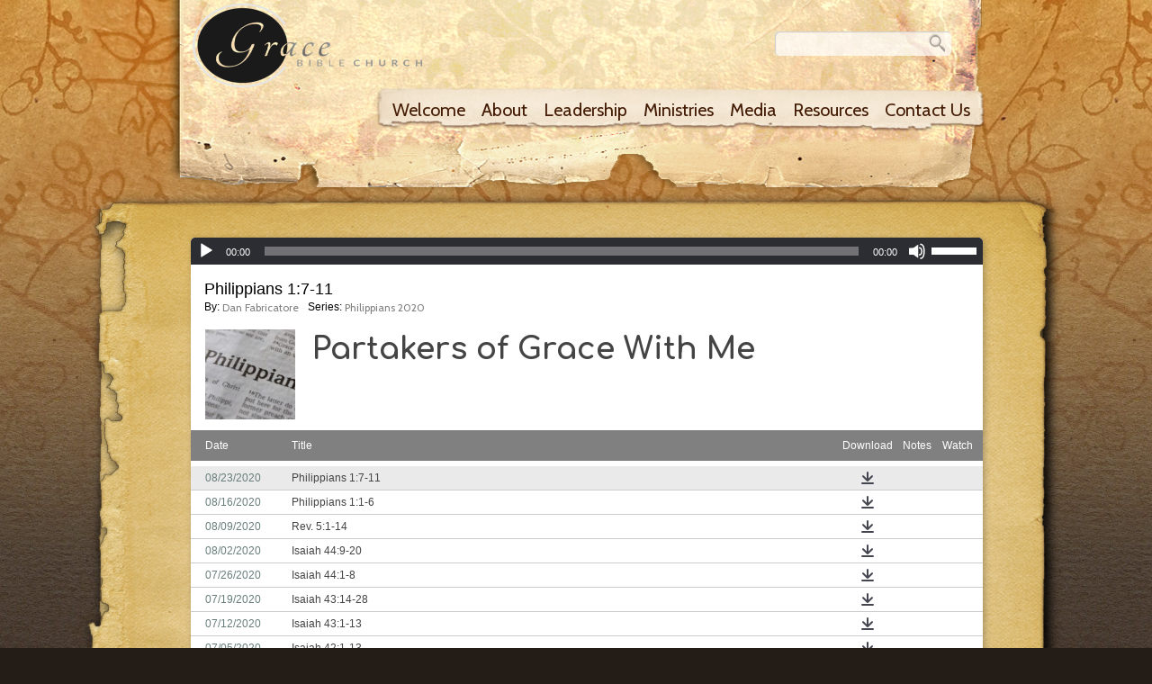

--- FILE ---
content_type: text/html; charset=UTF-8
request_url: https://www.gbcfrederick.org/sermons/page/28/
body_size: 15462
content:
<!DOCTYPE html>
<html xmlns="http://www.w3.org/1999/xhtml" lang="en-US">
<head profile="http://gmpg.org/xfn/11">
<meta http-equiv="Content-Type" content="text/html; charset=UTF-8" />
<meta name="viewport" content="width=device-width" />
<meta name="apple-mobile-web-app-capable" content="no" />
<meta name="apple-mobile-web-app-status-bar-style" content="black" />

<title>Sermons Archive - Page 28 of 42 - Grace Bible Church</title>

	<link rel="apple-touch-icon" href="https://www.gbcfrederick.org/hp_wordpress/wp-content/themes/SFWebTemplate/apple-touch-icon.png" />
	<link rel="stylesheet" id="SFstyle" href="https://www.gbcfrederick.org/hp_wordpress/wp-content/themes/SFWebTemplate/style.css?ver=8.5.1.22" type="text/css" media="screen" />
<link rel="stylesheet" id="design_css" href="//sftheme.truepath.com/26/26.css" type="text/css" media="screen" />
<link id="mobileSheet" rel="stylesheet" href="https://www.gbcfrederick.org/hp_wordpress/wp-content/themes/SFWebTemplate/mobile.css" type="text/css" media="screen" />
<link rel="pingback" href="https://www.gbcfrederick.org/hp_wordpress/xmlrpc.php" />

<!--[if IE]><link rel="stylesheet" href="//sftheme.truepath.com/26/ie.css" type="text/css" /><![endif]--><style>
	body .plFrontPage .SFblank {
	background:#FFF !important;
	background:rgba(255,255,255,0.7) !important;
	}
</style>
<!--[if lte IE 6]>
	<style type="text/css">
		img { behavior: url(https://www.gbcfrederick.org/hp_wordpress/wp-content/themes/SFWebTemplate/js/iepngfix.htc) }
	</style> 
<![endif]-->

<meta name='robots' content='index, follow, max-image-preview:large, max-snippet:-1, max-video-preview:-1' />
	<style>img:is([sizes="auto" i], [sizes^="auto," i]) { contain-intrinsic-size: 3000px 1500px }</style>
	<style id="BGbackground"></style><style id="BGcontent"></style><style id="BGnav"></style>
	<!-- This site is optimized with the Yoast SEO plugin v24.4 - https://yoast.com/wordpress/plugins/seo/ -->
	<link rel="canonical" href="https://www.gbcfrederick.org/sermons/page/28/" />
	<link rel="prev" href="https://www.gbcfrederick.org/sermons/page/27/" />
	<link rel="next" href="https://www.gbcfrederick.org/sermons/page/29/" />
	<meta property="og:locale" content="en_US" />
	<meta property="og:type" content="website" />
	<meta property="og:title" content="Sermons Archive - Page 28 of 42 - Grace Bible Church" />
	<meta property="og:url" content="https://www.gbcfrederick.org/sermons/" />
	<meta property="og:site_name" content="Grace Bible Church" />
	<meta name="twitter:card" content="summary_large_image" />
	<script type="application/ld+json" class="yoast-schema-graph">{"@context":"https://schema.org","@graph":[{"@type":"CollectionPage","@id":"https://www.gbcfrederick.org/sermons/","url":"https://www.gbcfrederick.org/sermons/page/28/","name":"Sermons Archive - Page 28 of 42 - Grace Bible Church","isPartOf":{"@id":"https://www.gbcfrederick.org/#website"},"breadcrumb":{"@id":"https://www.gbcfrederick.org/sermons/page/28/#breadcrumb"},"inLanguage":"en-US"},{"@type":"BreadcrumbList","@id":"https://www.gbcfrederick.org/sermons/page/28/#breadcrumb","itemListElement":[{"@type":"ListItem","position":1,"name":"Home","item":"https://www.gbcfrederick.org/"},{"@type":"ListItem","position":2,"name":"Sermons"}]},{"@type":"WebSite","@id":"https://www.gbcfrederick.org/#website","url":"https://www.gbcfrederick.org/","name":"Grace Bible Church","description":"A Bible Church that maintains a high view of God and a focus on expository preaching.","potentialAction":[{"@type":"SearchAction","target":{"@type":"EntryPoint","urlTemplate":"https://www.gbcfrederick.org/?s={search_term_string}"},"query-input":{"@type":"PropertyValueSpecification","valueRequired":true,"valueName":"search_term_string"}}],"inLanguage":"en-US"}]}</script>
	<!-- / Yoast SEO plugin. -->


<link href='https://fonts.gstatic.com' crossorigin rel='preconnect' />
<link rel="alternate" type="text/xml" title="Grace Bible Church &raquo; Feed" href="https://www.gbcfrederick.org/feed/" />
<link rel="alternate" type="text/xml" title="Grace Bible Church &raquo; Comments Feed" href="https://www.gbcfrederick.org/comments/feed/" />
<style>#SFMBPC .prayer{background:#bbcbf9;}#SFMBPC .btn.btn.btn, #SFMBPC .btn:hover, #SFMBPC .btn.btn-primary.addPrayerCloud:hover, #SFMBPC .pagination>.active>a.ajaxPCPage, #SFMBPC .pagination>.active>a.ajaxPCPage:hover{background-color:#d5e03c;border-color: #d5e03c}#SFMBPC .btn.btn.btn, #SFMBPC .prayer #dLabel, #SFMBPC.prayercloud .prayer .prybutton.prybutton,#SFMBPC .prybutton.prybutton,#SFMBPC .pagination>.active>a.ajaxPCPage, #SFMBPC .pagination>.active>a.ajaxPCPage:hover, #SFMBPC.prayercloud .prayer .prybutton.prybutton:hover, #SFMBPC.prayercloud .prayer a, #SFMBPC.prayercloud .prayer a:hover, #SFMBPC a, #SFMBPC a:hover, #SFMBPC a:active, #SFMBPC a:focus, #SFMBPC #dLabel, #SFMBPC #dLabel:hover{color:#dd0000;}#SFMBPC, #SFMBPC .prayer,#SFMBPC.prayercloud .prayer.prayer .prayer--description{color:#0000c4;}#SFMBPC.prayercloud .prayer.prayer,#SFMBPC.prayercloud .prayer.prayer .prayer--footer, #SFMBPC .pagination>li>a.ajaxPCPage{border-color:#0a0a0a;}</style><link rel="alternate" type="text/xml" title="Grace Bible Church &raquo; Sermons Feed" href="https://www.gbcfrederick.org/sermons/feed/" />
		<!-- This site uses the Google Analytics by MonsterInsights plugin v9.11.1 - Using Analytics tracking - https://www.monsterinsights.com/ -->
		<!-- Note: MonsterInsights is not currently configured on this site. The site owner needs to authenticate with Google Analytics in the MonsterInsights settings panel. -->
					<!-- No tracking code set -->
				<!-- / Google Analytics by MonsterInsights -->
		<script type="text/javascript">
/* <![CDATA[ */
window._wpemojiSettings = {"baseUrl":"https:\/\/s.w.org\/images\/core\/emoji\/15.0.3\/72x72\/","ext":".png","svgUrl":"https:\/\/s.w.org\/images\/core\/emoji\/15.0.3\/svg\/","svgExt":".svg","source":{"concatemoji":"https:\/\/www.gbcfrederick.org\/hp_wordpress\/wp-includes\/js\/wp-emoji-release.min.js?ver=6.7.3"}};
/*! This file is auto-generated */
!function(i,n){var o,s,e;function c(e){try{var t={supportTests:e,timestamp:(new Date).valueOf()};sessionStorage.setItem(o,JSON.stringify(t))}catch(e){}}function p(e,t,n){e.clearRect(0,0,e.canvas.width,e.canvas.height),e.fillText(t,0,0);var t=new Uint32Array(e.getImageData(0,0,e.canvas.width,e.canvas.height).data),r=(e.clearRect(0,0,e.canvas.width,e.canvas.height),e.fillText(n,0,0),new Uint32Array(e.getImageData(0,0,e.canvas.width,e.canvas.height).data));return t.every(function(e,t){return e===r[t]})}function u(e,t,n){switch(t){case"flag":return n(e,"\ud83c\udff3\ufe0f\u200d\u26a7\ufe0f","\ud83c\udff3\ufe0f\u200b\u26a7\ufe0f")?!1:!n(e,"\ud83c\uddfa\ud83c\uddf3","\ud83c\uddfa\u200b\ud83c\uddf3")&&!n(e,"\ud83c\udff4\udb40\udc67\udb40\udc62\udb40\udc65\udb40\udc6e\udb40\udc67\udb40\udc7f","\ud83c\udff4\u200b\udb40\udc67\u200b\udb40\udc62\u200b\udb40\udc65\u200b\udb40\udc6e\u200b\udb40\udc67\u200b\udb40\udc7f");case"emoji":return!n(e,"\ud83d\udc26\u200d\u2b1b","\ud83d\udc26\u200b\u2b1b")}return!1}function f(e,t,n){var r="undefined"!=typeof WorkerGlobalScope&&self instanceof WorkerGlobalScope?new OffscreenCanvas(300,150):i.createElement("canvas"),a=r.getContext("2d",{willReadFrequently:!0}),o=(a.textBaseline="top",a.font="600 32px Arial",{});return e.forEach(function(e){o[e]=t(a,e,n)}),o}function t(e){var t=i.createElement("script");t.src=e,t.defer=!0,i.head.appendChild(t)}"undefined"!=typeof Promise&&(o="wpEmojiSettingsSupports",s=["flag","emoji"],n.supports={everything:!0,everythingExceptFlag:!0},e=new Promise(function(e){i.addEventListener("DOMContentLoaded",e,{once:!0})}),new Promise(function(t){var n=function(){try{var e=JSON.parse(sessionStorage.getItem(o));if("object"==typeof e&&"number"==typeof e.timestamp&&(new Date).valueOf()<e.timestamp+604800&&"object"==typeof e.supportTests)return e.supportTests}catch(e){}return null}();if(!n){if("undefined"!=typeof Worker&&"undefined"!=typeof OffscreenCanvas&&"undefined"!=typeof URL&&URL.createObjectURL&&"undefined"!=typeof Blob)try{var e="postMessage("+f.toString()+"("+[JSON.stringify(s),u.toString(),p.toString()].join(",")+"));",r=new Blob([e],{type:"text/javascript"}),a=new Worker(URL.createObjectURL(r),{name:"wpTestEmojiSupports"});return void(a.onmessage=function(e){c(n=e.data),a.terminate(),t(n)})}catch(e){}c(n=f(s,u,p))}t(n)}).then(function(e){for(var t in e)n.supports[t]=e[t],n.supports.everything=n.supports.everything&&n.supports[t],"flag"!==t&&(n.supports.everythingExceptFlag=n.supports.everythingExceptFlag&&n.supports[t]);n.supports.everythingExceptFlag=n.supports.everythingExceptFlag&&!n.supports.flag,n.DOMReady=!1,n.readyCallback=function(){n.DOMReady=!0}}).then(function(){return e}).then(function(){var e;n.supports.everything||(n.readyCallback(),(e=n.source||{}).concatemoji?t(e.concatemoji):e.wpemoji&&e.twemoji&&(t(e.twemoji),t(e.wpemoji)))}))}((window,document),window._wpemojiSettings);
/* ]]> */
</script>
<style>@import "";
</style><link rel="stylesheet" type="text/css" href="https://fonts.googleapis.com/css?family=ABeeZee|Abril+Fatface|Aguafina+Script|Alegreya%3A400%2C700|Alfa+Slab+One|Antic+Didone|Archivo+Narrow%3A400%2C700|Arimo%3A400%2C700|Arvo%3A400%2C700|Bangers|Bevan|Bowlby+One|Cabin%3A400%2C500%2C600%2C700|Cantata+One|Carrois+Gothic|Caudex%3A400%2C700|Cinzel%3A400%2C700|Cinzel+Decorative%3A400%2C700|Codystar%3A300%2C400|Comfortaa%3A300%2C400%2C700|Covered+By+Your+Grace%3A400|Cutive|Dancing+Script%3A400%2C700|Domine%3A400%2C700|Droid+Sans%3A400%2C700|Droid+Serif%3A400%2C700|Englebert|Enriqueta%3A400%2C700|Exo+2%3A300%2C400%2C600%2C700|Fauna+One|Fjalla+One|Gentium+Book+Basic%3A400%2C400italic%2C700|Glegoo%3A400%2C700|Gloria+Hallelujah|Great+Vibes|Gruppo|Hammersmith+One|Holtwood+One+SC|Julius+Sans+One|Jura%3A300%2C400%2C600|Lato%3A300%2C400%2C700|Libre+Baskerville%3A400%2C700|Lobster+Two%3A400%2C400italic%2C700%2C700italic|Lora%3A400%2C700|Maiden+Orange|Merriweather%3A300%2C400%2C700%2C900|Michroma|Montserrat%3A300%2C400%2C700|Nixie+One|Numans|Old+Standard+TT%3A400%2C700|Open+Sans%3A300%2C400%2C600%2C700|Open+Sans+Condensed%3A300%2C300italic%2C700|Oswald%3A300%2C400%2C700|Ovo|Pacifico|Passion+One%3A400%2C700|Permanent+Marker|Playfair+Display%3A400%2C700%2C900|Poiret+One%3A400|Pontano+Sans|Prata|Poppins|PT+Sans+Narrow%3A400%2C700|PT+Serif%3A400%2C700|Questrial|Quicksand%3A400%2C700|Raleway%3A300%2C400%2C600%2C700|Raleway+Dots|Righteous|Roboto%3A300%2C400%2C700|Roboto+Condensed%3A300%2C400%2C700|Roboto+Slab%3A300%2C400%2C700|Rokkitt%3A400%2C700|Sacramento|Sanchez|Sansita+One|Satisfy|Shadows+Into+Light|Sigmar+One|Slabo+13px%3A400|Source+Sans+Pro%3A200%2C300%2C400%2C600%2C700%2C900|Source+Serif+Pro%3A400%2C600%2C700|Ubuntu%3A300%2C400%2C700|Viga|Wire+One"><link rel='stylesheet' id='btnStyle-css' href='https://www.gbcfrederick.org/hp_wordpress/wp-content/themes/SFWebTemplate/plugins/Layout/css/linkBtnStyle.css?ver=8.5.1.22' type='text/css' media='all' />
<link rel='stylesheet' id='SFenqueueNG-css' href='https://www.gbcfrederick.org/hp_wordpress/wp-content/plugins/nextgen-gallery/static/AttachToPost/ngg_attach_to_post_tinymce_plugin.min.css?ver=4.0.3' type='text/css' media='all' />
<link rel='stylesheet' id='fontello-css' href='https://www.gbcfrederick.org/hp_wordpress/wp-content/themes/SFWebTemplate/plugins/blog/css/css/fontello.css?ver=6.7.3' type='text/css' media='all' />
<link rel='stylesheet' id='sermoncommon-css' href='https://www.gbcfrederick.org/hp_wordpress/wp-content/themes/SFWebTemplate/plugins/sermons/css/sermon.css?ver=8.5.1.22' type='text/css' media='all' />
<style id='wp-emoji-styles-inline-css' type='text/css'>

	img.wp-smiley, img.emoji {
		display: inline !important;
		border: none !important;
		box-shadow: none !important;
		height: 1em !important;
		width: 1em !important;
		margin: 0 0.07em !important;
		vertical-align: -0.1em !important;
		background: none !important;
		padding: 0 !important;
	}
</style>
<link rel='stylesheet' id='wp-block-library-css' href='https://www.gbcfrederick.org/hp_wordpress/wp-includes/css/dist/block-library/style.min.css?ver=6.7.3' type='text/css' media='all' />
<link rel='stylesheet' id='fmsform-block-css' href='https://www.gbcfrederick.org/hp_wordpress/wp-content/plugins/com.ministrybrands.forms/editor/gutenberg/blocks/fmsform/style.css?ver=1740445014' type='text/css' media='all' />
<link rel='stylesheet' id='prayer-cloud-block-css' href='https://www.gbcfrederick.org/hp_wordpress/wp-content/plugins/com.ministrybrands.prayer/editor/gutenberg/blocks/prayer-cloud/style.css?ver=1760057802' type='text/css' media='all' />
<style id='classic-theme-styles-inline-css' type='text/css'>
/*! This file is auto-generated */
.wp-block-button__link{color:#fff;background-color:#32373c;border-radius:9999px;box-shadow:none;text-decoration:none;padding:calc(.667em + 2px) calc(1.333em + 2px);font-size:1.125em}.wp-block-file__button{background:#32373c;color:#fff;text-decoration:none}
</style>
<style id='global-styles-inline-css' type='text/css'>
:root{--wp--preset--aspect-ratio--square: 1;--wp--preset--aspect-ratio--4-3: 4/3;--wp--preset--aspect-ratio--3-4: 3/4;--wp--preset--aspect-ratio--3-2: 3/2;--wp--preset--aspect-ratio--2-3: 2/3;--wp--preset--aspect-ratio--16-9: 16/9;--wp--preset--aspect-ratio--9-16: 9/16;--wp--preset--color--black: #000000;--wp--preset--color--cyan-bluish-gray: #abb8c3;--wp--preset--color--white: #ffffff;--wp--preset--color--pale-pink: #f78da7;--wp--preset--color--vivid-red: #cf2e2e;--wp--preset--color--luminous-vivid-orange: #ff6900;--wp--preset--color--luminous-vivid-amber: #fcb900;--wp--preset--color--light-green-cyan: #7bdcb5;--wp--preset--color--vivid-green-cyan: #00d084;--wp--preset--color--pale-cyan-blue: #8ed1fc;--wp--preset--color--vivid-cyan-blue: #0693e3;--wp--preset--color--vivid-purple: #9b51e0;--wp--preset--gradient--vivid-cyan-blue-to-vivid-purple: linear-gradient(135deg,rgba(6,147,227,1) 0%,rgb(155,81,224) 100%);--wp--preset--gradient--light-green-cyan-to-vivid-green-cyan: linear-gradient(135deg,rgb(122,220,180) 0%,rgb(0,208,130) 100%);--wp--preset--gradient--luminous-vivid-amber-to-luminous-vivid-orange: linear-gradient(135deg,rgba(252,185,0,1) 0%,rgba(255,105,0,1) 100%);--wp--preset--gradient--luminous-vivid-orange-to-vivid-red: linear-gradient(135deg,rgba(255,105,0,1) 0%,rgb(207,46,46) 100%);--wp--preset--gradient--very-light-gray-to-cyan-bluish-gray: linear-gradient(135deg,rgb(238,238,238) 0%,rgb(169,184,195) 100%);--wp--preset--gradient--cool-to-warm-spectrum: linear-gradient(135deg,rgb(74,234,220) 0%,rgb(151,120,209) 20%,rgb(207,42,186) 40%,rgb(238,44,130) 60%,rgb(251,105,98) 80%,rgb(254,248,76) 100%);--wp--preset--gradient--blush-light-purple: linear-gradient(135deg,rgb(255,206,236) 0%,rgb(152,150,240) 100%);--wp--preset--gradient--blush-bordeaux: linear-gradient(135deg,rgb(254,205,165) 0%,rgb(254,45,45) 50%,rgb(107,0,62) 100%);--wp--preset--gradient--luminous-dusk: linear-gradient(135deg,rgb(255,203,112) 0%,rgb(199,81,192) 50%,rgb(65,88,208) 100%);--wp--preset--gradient--pale-ocean: linear-gradient(135deg,rgb(255,245,203) 0%,rgb(182,227,212) 50%,rgb(51,167,181) 100%);--wp--preset--gradient--electric-grass: linear-gradient(135deg,rgb(202,248,128) 0%,rgb(113,206,126) 100%);--wp--preset--gradient--midnight: linear-gradient(135deg,rgb(2,3,129) 0%,rgb(40,116,252) 100%);--wp--preset--font-size--small: 13px;--wp--preset--font-size--medium: 20px;--wp--preset--font-size--large: 36px;--wp--preset--font-size--x-large: 42px;--wp--preset--spacing--20: 0.44rem;--wp--preset--spacing--30: 0.67rem;--wp--preset--spacing--40: 1rem;--wp--preset--spacing--50: 1.5rem;--wp--preset--spacing--60: 2.25rem;--wp--preset--spacing--70: 3.38rem;--wp--preset--spacing--80: 5.06rem;--wp--preset--shadow--natural: 6px 6px 9px rgba(0, 0, 0, 0.2);--wp--preset--shadow--deep: 12px 12px 50px rgba(0, 0, 0, 0.4);--wp--preset--shadow--sharp: 6px 6px 0px rgba(0, 0, 0, 0.2);--wp--preset--shadow--outlined: 6px 6px 0px -3px rgba(255, 255, 255, 1), 6px 6px rgba(0, 0, 0, 1);--wp--preset--shadow--crisp: 6px 6px 0px rgba(0, 0, 0, 1);}:where(.is-layout-flex){gap: 0.5em;}:where(.is-layout-grid){gap: 0.5em;}body .is-layout-flex{display: flex;}.is-layout-flex{flex-wrap: wrap;align-items: center;}.is-layout-flex > :is(*, div){margin: 0;}body .is-layout-grid{display: grid;}.is-layout-grid > :is(*, div){margin: 0;}:where(.wp-block-columns.is-layout-flex){gap: 2em;}:where(.wp-block-columns.is-layout-grid){gap: 2em;}:where(.wp-block-post-template.is-layout-flex){gap: 1.25em;}:where(.wp-block-post-template.is-layout-grid){gap: 1.25em;}.has-black-color{color: var(--wp--preset--color--black) !important;}.has-cyan-bluish-gray-color{color: var(--wp--preset--color--cyan-bluish-gray) !important;}.has-white-color{color: var(--wp--preset--color--white) !important;}.has-pale-pink-color{color: var(--wp--preset--color--pale-pink) !important;}.has-vivid-red-color{color: var(--wp--preset--color--vivid-red) !important;}.has-luminous-vivid-orange-color{color: var(--wp--preset--color--luminous-vivid-orange) !important;}.has-luminous-vivid-amber-color{color: var(--wp--preset--color--luminous-vivid-amber) !important;}.has-light-green-cyan-color{color: var(--wp--preset--color--light-green-cyan) !important;}.has-vivid-green-cyan-color{color: var(--wp--preset--color--vivid-green-cyan) !important;}.has-pale-cyan-blue-color{color: var(--wp--preset--color--pale-cyan-blue) !important;}.has-vivid-cyan-blue-color{color: var(--wp--preset--color--vivid-cyan-blue) !important;}.has-vivid-purple-color{color: var(--wp--preset--color--vivid-purple) !important;}.has-black-background-color{background-color: var(--wp--preset--color--black) !important;}.has-cyan-bluish-gray-background-color{background-color: var(--wp--preset--color--cyan-bluish-gray) !important;}.has-white-background-color{background-color: var(--wp--preset--color--white) !important;}.has-pale-pink-background-color{background-color: var(--wp--preset--color--pale-pink) !important;}.has-vivid-red-background-color{background-color: var(--wp--preset--color--vivid-red) !important;}.has-luminous-vivid-orange-background-color{background-color: var(--wp--preset--color--luminous-vivid-orange) !important;}.has-luminous-vivid-amber-background-color{background-color: var(--wp--preset--color--luminous-vivid-amber) !important;}.has-light-green-cyan-background-color{background-color: var(--wp--preset--color--light-green-cyan) !important;}.has-vivid-green-cyan-background-color{background-color: var(--wp--preset--color--vivid-green-cyan) !important;}.has-pale-cyan-blue-background-color{background-color: var(--wp--preset--color--pale-cyan-blue) !important;}.has-vivid-cyan-blue-background-color{background-color: var(--wp--preset--color--vivid-cyan-blue) !important;}.has-vivid-purple-background-color{background-color: var(--wp--preset--color--vivid-purple) !important;}.has-black-border-color{border-color: var(--wp--preset--color--black) !important;}.has-cyan-bluish-gray-border-color{border-color: var(--wp--preset--color--cyan-bluish-gray) !important;}.has-white-border-color{border-color: var(--wp--preset--color--white) !important;}.has-pale-pink-border-color{border-color: var(--wp--preset--color--pale-pink) !important;}.has-vivid-red-border-color{border-color: var(--wp--preset--color--vivid-red) !important;}.has-luminous-vivid-orange-border-color{border-color: var(--wp--preset--color--luminous-vivid-orange) !important;}.has-luminous-vivid-amber-border-color{border-color: var(--wp--preset--color--luminous-vivid-amber) !important;}.has-light-green-cyan-border-color{border-color: var(--wp--preset--color--light-green-cyan) !important;}.has-vivid-green-cyan-border-color{border-color: var(--wp--preset--color--vivid-green-cyan) !important;}.has-pale-cyan-blue-border-color{border-color: var(--wp--preset--color--pale-cyan-blue) !important;}.has-vivid-cyan-blue-border-color{border-color: var(--wp--preset--color--vivid-cyan-blue) !important;}.has-vivid-purple-border-color{border-color: var(--wp--preset--color--vivid-purple) !important;}.has-vivid-cyan-blue-to-vivid-purple-gradient-background{background: var(--wp--preset--gradient--vivid-cyan-blue-to-vivid-purple) !important;}.has-light-green-cyan-to-vivid-green-cyan-gradient-background{background: var(--wp--preset--gradient--light-green-cyan-to-vivid-green-cyan) !important;}.has-luminous-vivid-amber-to-luminous-vivid-orange-gradient-background{background: var(--wp--preset--gradient--luminous-vivid-amber-to-luminous-vivid-orange) !important;}.has-luminous-vivid-orange-to-vivid-red-gradient-background{background: var(--wp--preset--gradient--luminous-vivid-orange-to-vivid-red) !important;}.has-very-light-gray-to-cyan-bluish-gray-gradient-background{background: var(--wp--preset--gradient--very-light-gray-to-cyan-bluish-gray) !important;}.has-cool-to-warm-spectrum-gradient-background{background: var(--wp--preset--gradient--cool-to-warm-spectrum) !important;}.has-blush-light-purple-gradient-background{background: var(--wp--preset--gradient--blush-light-purple) !important;}.has-blush-bordeaux-gradient-background{background: var(--wp--preset--gradient--blush-bordeaux) !important;}.has-luminous-dusk-gradient-background{background: var(--wp--preset--gradient--luminous-dusk) !important;}.has-pale-ocean-gradient-background{background: var(--wp--preset--gradient--pale-ocean) !important;}.has-electric-grass-gradient-background{background: var(--wp--preset--gradient--electric-grass) !important;}.has-midnight-gradient-background{background: var(--wp--preset--gradient--midnight) !important;}.has-small-font-size{font-size: var(--wp--preset--font-size--small) !important;}.has-medium-font-size{font-size: var(--wp--preset--font-size--medium) !important;}.has-large-font-size{font-size: var(--wp--preset--font-size--large) !important;}.has-x-large-font-size{font-size: var(--wp--preset--font-size--x-large) !important;}
:where(.wp-block-post-template.is-layout-flex){gap: 1.25em;}:where(.wp-block-post-template.is-layout-grid){gap: 1.25em;}
:where(.wp-block-columns.is-layout-flex){gap: 2em;}:where(.wp-block-columns.is-layout-grid){gap: 2em;}
:root :where(.wp-block-pullquote){font-size: 1.5em;line-height: 1.6;}
</style>
<link rel='stylesheet' id='contact-form-7-css' href='https://www.gbcfrederick.org/hp_wordpress/wp-content/plugins/contact-form-7/includes/css/styles.css?ver=6.0.6' type='text/css' media='all' />
<link rel='stylesheet' id='wc-gallery-style-css' href='https://www.gbcfrederick.org/hp_wordpress/wp-content/plugins/wc-gallery/includes/css/style.css?ver=1.67' type='text/css' media='all' />
<link rel='stylesheet' id='wc-gallery-popup-style-css' href='https://www.gbcfrederick.org/hp_wordpress/wp-content/plugins/wc-gallery/includes/css/magnific-popup.css?ver=1.1.0' type='text/css' media='all' />
<link rel='stylesheet' id='wc-gallery-flexslider-style-css' href='https://www.gbcfrederick.org/hp_wordpress/wp-content/plugins/wc-gallery/includes/vendors/flexslider/flexslider.css?ver=2.6.1' type='text/css' media='all' />
<link rel='stylesheet' id='wc-gallery-owlcarousel-style-css' href='https://www.gbcfrederick.org/hp_wordpress/wp-content/plugins/wc-gallery/includes/vendors/owlcarousel/assets/owl.carousel.css?ver=2.1.4' type='text/css' media='all' />
<link rel='stylesheet' id='wc-gallery-owlcarousel-theme-style-css' href='https://www.gbcfrederick.org/hp_wordpress/wp-content/plugins/wc-gallery/includes/vendors/owlcarousel/assets/owl.theme.default.css?ver=2.1.4' type='text/css' media='all' />
<link rel='stylesheet' id='sf-parallax-css-css' href='https://www.gbcfrederick.org/hp_wordpress/wp-content/themes/SFWebTemplate/plugins/Layout/js/parallax/PL.css?ver=8.5.1.22' type='text/css' media='all' />
<link rel='stylesheet' id='sf-wait-spinner-css' href='https://www.gbcfrederick.org/hp_wordpress/wp-content/themes/SFWebTemplate/plugins/admin/css/wait-spinner.css?ver=8.5.1.22' type='text/css' media='all' />
<link rel='stylesheet' id='sfsermonstyle-css' href='https://www.gbcfrederick.org/hp_wordpress/wp-content/themes/SFWebTemplate/plugins/sermons/theme/default.css?ver=8.5.1.22' type='text/css' media='all' />
<link rel='stylesheet' id='wc-gallery-simpler-css' href='https://www.gbcfrederick.org/hp_wordpress/wp-content/themes/SFWebTemplate/plugins/Layout/css/simple-wc-gallery.css?ver=8.5.1.22' type='text/css' media='all' />
<link rel='stylesheet' id='ngg_trigger_buttons-css' href='https://www.gbcfrederick.org/hp_wordpress/wp-content/plugins/nextgen-gallery/static/GalleryDisplay/trigger_buttons.css?ver=4.0.3' type='text/css' media='all' />
<link rel='stylesheet' id='fancybox-0-css' href='https://www.gbcfrederick.org/hp_wordpress/wp-content/plugins/nextgen-gallery/static/Lightbox/fancybox/jquery.fancybox-1.3.4.css?ver=4.0.3' type='text/css' media='all' />
<link rel='stylesheet' id='ngg_basic_slideshow_style-css' href='https://www.gbcfrederick.org/hp_wordpress/wp-content/plugins/nextgen-gallery/static/Slideshow/ngg_basic_slideshow.css?ver=4.0.3' type='text/css' media='all' />
<link rel='stylesheet' id='ngg_slick_slideshow_style-css' href='https://www.gbcfrederick.org/hp_wordpress/wp-content/plugins/nextgen-gallery/static/Slideshow/slick/slick.css?ver=4.0.3' type='text/css' media='all' />
<link rel='stylesheet' id='ngg_slick_slideshow_theme-css' href='https://www.gbcfrederick.org/hp_wordpress/wp-content/plugins/nextgen-gallery/static/Slideshow/slick/slick-theme.css?ver=4.0.3' type='text/css' media='all' />
<link rel='stylesheet' id='nextgen_widgets_style-css' href='https://www.gbcfrederick.org/hp_wordpress/wp-content/plugins/nextgen-gallery/static/Widget/display.css?ver=4.0.3' type='text/css' media='all' />
<link rel='stylesheet' id='nextgen_basic_slideshow_style-css' href='https://www.gbcfrederick.org/hp_wordpress/wp-content/plugins/nextgen-gallery/static/Slideshow/ngg_basic_slideshow.css?ver=4.0.3' type='text/css' media='all' />
<script type="text/javascript">
	var _gaq = _gaq || [];
	_gaq.push(['sf._setAccount', 'UA-25906680-5'],
		['sf._setDomainName', 'www.gbcfrederick.org'],
		['sf._setAllowLinker', true],
		['sf._setCustomVar', 1, 'user', '0', 1],
		['sf._setCustomVar', 2, 'theme', '26', 3],
		['sf._setCustomVar', 3, 'all_posts', '431', 3],
		['sf._setCustomVar', 4, 'imageEditor', '126', 3],
		['sf._setCustomVar', 5, 'plugins', '18', 3],
		['sf._trackPageview']
	);

	(function() {
		var ga = document.createElement('script'); ga.type = 'text/javascript'; ga.async = true;
		ga.src = ('https:' == document.location.protocol ? 'https://ssl' : 'http://www') + '.google-analytics.com/ga.js';
		var s = document.getElementsByTagName('script')[0]; s.parentNode.insertBefore(ga, s);
//		(document.getElementsByTagName('head')[0] || document.getElementsByTagName('body')[0]).appendChild(ga);
	})();
</script>
<script type="text/javascript" id="frame_event_publisher-js-extra">
/* <![CDATA[ */
var frame_event_publisher_domain = ["www.gbcfrederick.org"];
/* ]]> */
</script>
<script type='text/javascript' src='https://www.gbcfrederick.org/hp_wordpress/wp-admin/load-scripts.php?c=gzip&amp;load%5Bchunk_0%5D=jquery-core,jquery-migrate,underscore&amp;ver=6.7.3'></script>
<script type="text/javascript" src="https://www.gbcfrederick.org/hp_wordpress/wp-content/plugins/nextgen-gallery/static/IGW/frame_event_publisher.js?ver=4.0.3" id="frame_event_publisher-js"></script>
<script type="text/javascript" src="https://www.gbcfrederick.org/hp_wordpress/wp-content/themes/SFWebTemplate/js.php?js=plugins/sermons/js/jquery.autoellipsis.js?ver=8.5.1.22" id="sermonEllipsize-js"></script>
<script type="text/javascript" src="https://www.gbcfrederick.org/hp_wordpress/wp-content/themes/SFWebTemplate/js.php?js=plugins/sermons/js/sermon.js?ver=8.5.1.22" id="sermons-js-js"></script>
<script type="text/javascript" src="https://www.gbcfrederick.org/hp_wordpress/wp-content/themes/SFWebTemplate/js.php?js=js/common-noms.js?ver=8.5.1.22" id="SFnonMS-js"></script>
<script type="text/javascript" src="https://www.gbcfrederick.org/hp_wordpress/wp-content/themes/SFWebTemplate/js.php?js=js/cycle.js?ver=20130327" id="cycle-js"></script>
<script type="text/javascript" src="https://www.gbcfrederick.org/hp_wordpress/wp-content/themes/SFWebTemplate/js.php?js=js/cycle2.plugins.js?ver=20140128" id="cycle-plugins-js"></script>
<script type="text/javascript" id="mediaelement-core-js-before">
/* <![CDATA[ */
var mejsL10n = {"language":"en","strings":{"mejs.download-file":"Download File","mejs.install-flash":"You are using a browser that does not have Flash player enabled or installed. Please turn on your Flash player plugin or download the latest version from https:\/\/get.adobe.com\/flashplayer\/","mejs.fullscreen":"Fullscreen","mejs.play":"Play","mejs.pause":"Pause","mejs.time-slider":"Time Slider","mejs.time-help-text":"Use Left\/Right Arrow keys to advance one second, Up\/Down arrows to advance ten seconds.","mejs.live-broadcast":"Live Broadcast","mejs.volume-help-text":"Use Up\/Down Arrow keys to increase or decrease volume.","mejs.unmute":"Unmute","mejs.mute":"Mute","mejs.volume-slider":"Volume Slider","mejs.video-player":"Video Player","mejs.audio-player":"Audio Player","mejs.captions-subtitles":"Captions\/Subtitles","mejs.captions-chapters":"Chapters","mejs.none":"None","mejs.afrikaans":"Afrikaans","mejs.albanian":"Albanian","mejs.arabic":"Arabic","mejs.belarusian":"Belarusian","mejs.bulgarian":"Bulgarian","mejs.catalan":"Catalan","mejs.chinese":"Chinese","mejs.chinese-simplified":"Chinese (Simplified)","mejs.chinese-traditional":"Chinese (Traditional)","mejs.croatian":"Croatian","mejs.czech":"Czech","mejs.danish":"Danish","mejs.dutch":"Dutch","mejs.english":"English","mejs.estonian":"Estonian","mejs.filipino":"Filipino","mejs.finnish":"Finnish","mejs.french":"French","mejs.galician":"Galician","mejs.german":"German","mejs.greek":"Greek","mejs.haitian-creole":"Haitian Creole","mejs.hebrew":"Hebrew","mejs.hindi":"Hindi","mejs.hungarian":"Hungarian","mejs.icelandic":"Icelandic","mejs.indonesian":"Indonesian","mejs.irish":"Irish","mejs.italian":"Italian","mejs.japanese":"Japanese","mejs.korean":"Korean","mejs.latvian":"Latvian","mejs.lithuanian":"Lithuanian","mejs.macedonian":"Macedonian","mejs.malay":"Malay","mejs.maltese":"Maltese","mejs.norwegian":"Norwegian","mejs.persian":"Persian","mejs.polish":"Polish","mejs.portuguese":"Portuguese","mejs.romanian":"Romanian","mejs.russian":"Russian","mejs.serbian":"Serbian","mejs.slovak":"Slovak","mejs.slovenian":"Slovenian","mejs.spanish":"Spanish","mejs.swahili":"Swahili","mejs.swedish":"Swedish","mejs.tagalog":"Tagalog","mejs.thai":"Thai","mejs.turkish":"Turkish","mejs.ukrainian":"Ukrainian","mejs.vietnamese":"Vietnamese","mejs.welsh":"Welsh","mejs.yiddish":"Yiddish"}};
/* ]]> */
</script>
<script type="text/javascript" src="https://www.gbcfrederick.org/hp_wordpress/wp-includes/js/mediaelement/mediaelement-and-player.min.js?ver=4.2.17" id="mediaelement-core-js"></script>
<script type="text/javascript" src="https://www.gbcfrederick.org/hp_wordpress/wp-includes/js/mediaelement/mediaelement-migrate.min.js?ver=6.7.3" id="mediaelement-migrate-js"></script>
<script type="text/javascript" id="mediaelement-js-extra">
/* <![CDATA[ */
var _wpmejsSettings = {"pluginPath":"\/hp_wordpress\/wp-includes\/js\/mediaelement\/","classPrefix":"mejs-","stretching":"responsive","audioShortcodeLibrary":"mediaelement","videoShortcodeLibrary":"mediaelement"};
/* ]]> */
</script>
<script type="text/javascript" id="theme_common-js-extra">
/* <![CDATA[ */
var wpbasehome = "https:\/\/www.gbcfrederick.org\/hp_wordpress\/wp-content\/uploads\/";
/* ]]> */
</script>
<script type="text/javascript" src="https://www.gbcfrederick.org/hp_wordpress/wp-content/themes/SFWebTemplate/js.php?js=js/common.js?ver=8.5.1.22" id="theme_common-js"></script>
<script type="text/javascript" src="https://www.gbcfrederick.org/hp_wordpress/wp-content/themes/SFWebTemplate/js.php?js=plugins/Layout/js/parallax/tubular-video/js/jquery.tubular.1.0.js?ver=8.5.1.22" id="tubular-js"></script>
<script type="text/javascript" src="https://www.gbcfrederick.org/hp_wordpress/wp-content/themes/SFWebTemplate/js.php?js=plugins/Layout/js/parallax/waypoints.js?ver=8.5.1.22" id="waypoints-js"></script>
<script type="text/javascript" src="https://www.gbcfrederick.org/hp_wordpress/wp-content/themes/SFWebTemplate/js.php?js=plugins/Layout/js/parallax/jquery.overlap.js?ver=8.5.1.22" id="jqOverlap-js"></script>
<script type="text/javascript" src="https://www.gbcfrederick.org/hp_wordpress/wp-content/themes/SFWebTemplate/js.php?js=plugins/Layout/js/parallax/PL.js?ver=8.5.1.22" id="sf-parallax-js"></script>
<script type="text/javascript" src="https://www.gbcfrederick.org/hp_wordpress/wp-content/themes/SFWebTemplate/js.php?js=plugins/sermons/js/sermons_Common.js?ver=8.5.1.22" id="sf_sermons_common-js"></script>
<script type="text/javascript" id="photocrati_ajax-js-extra">
/* <![CDATA[ */
var photocrati_ajax = {"url":"https:\/\/www.gbcfrederick.org\/hp_wordpress\/index.php?photocrati_ajax=1","rest_url":"https:\/\/www.gbcfrederick.org\/wp-json\/","wp_home_url":"https:\/\/www.gbcfrederick.org","wp_site_url":"https:\/\/www.gbcfrederick.org\/hp_wordpress","wp_root_url":"https:\/\/www.gbcfrederick.org","wp_plugins_url":"https:\/\/www.gbcfrederick.org\/hp_wordpress\/wp-content\/plugins","wp_content_url":"https:\/\/www.gbcfrederick.org\/hp_wordpress\/wp-content","wp_includes_url":"https:\/\/www.gbcfrederick.org\/hp_wordpress\/wp-includes\/","ngg_param_slug":"nggallery","rest_nonce":"51c174bc58"};
/* ]]> */
</script>
<script type="text/javascript" src="https://www.gbcfrederick.org/hp_wordpress/wp-content/plugins/nextgen-gallery/static/Legacy/ajax.min.js?ver=4.0.3" id="photocrati_ajax-js"></script>
<script type="text/javascript" src="https://www.gbcfrederick.org/hp_wordpress/wp-content/plugins/nextgen-gallery/static/FontAwesome/js/v4-shims.min.js?ver=5.3.1" id="fontawesome_v4_shim-js"></script>
<script type="text/javascript" defer crossorigin="anonymous" data-auto-replace-svg="false" data-keep-original-source="false" data-search-pseudo-elements src="https://www.gbcfrederick.org/hp_wordpress/wp-content/plugins/nextgen-gallery/static/FontAwesome/js/all.min.js?ver=5.3.1" id="fontawesome-js"></script>
<script type="text/javascript" src="https://www.gbcfrederick.org/hp_wordpress/wp-content/plugins/nextgen-gallery/static/Slideshow/slick/slick-1.8.0-modded.js?ver=4.0.3" id="ngg_slick-js"></script>
<link rel="https://api.w.org/" href="https://www.gbcfrederick.org/wp-json/" /><link rel="EditURI" type="application/rsd+xml" title="RSD" href="https://www.gbcfrederick.org/hp_wordpress/xmlrpc.php?rsd" />
<!-- Analytics by WP Statistics - https://wp-statistics.com -->
<style id="sermonBG">body div.sermon_playlist.sermon_playlist, body .wp-playlist.wp-audio-playlist{}</style><style id="SF_Font_SiteTitle">#header #logo *{font-family:"Cabin"} </style><style id="SF_Font_SiteTitle-size">#header #logo *{font-size:36px;line-height:57px;}</style><style id="SF_Font_SiteTitle-weight">#header #logo *{font-weight:400}</style><style id="SF_Font_Nav">body #main_nav li a, body #main_nav li,body #main_nav ul.sub-menu li a,body #main_nav ul.children li a,body.mobileOn .menu_btn .withInner, body.mobileOn .menu_btn .menuWord,body.menuOverflow #main_nav li a,body #main_nav2, #main_nav2 >li, body #main_nav2 li a, body #main_nav2 ul.sub-menu li a,#main_nav,#body_wrapper #header .nav_wrapper:before, #body_wrapper #header #mobile_nav .menu_btn a:before, body #header .search form:after,body #header .search >form:before,.sfPagePrev, .sfPageNext, body .toTop{font-family:"Cabin"} body #main_nav li a, body #main_nav li,body #main_nav ul.sub-menu li a,body #main_nav ul.children li a,body.mobileOn .menu_btn .withInner, body.mobileOn .menu_btn .menuWord,body.menuOverflow #main_nav li a,body #main_nav2, #main_nav2 >li, body #main_nav2 li a, body #main_nav2 ul.sub-menu li a,#main_nav,#body_wrapper #header .nav_wrapper:before, #body_wrapper #header #mobile_nav .menu_btn a:before, body #header .search form:after,body #header .search >form:before,.sfPagePrev, .sfPageNext, body .toTop{text-transform:none;}</style><style id="SF_Font_Nav-size">body #main_nav li a, body #main_nav li,body #main_nav ul.sub-menu li a,body #main_nav ul.children li a,body.mobileOn .menu_btn .withInner, body.mobileOn .menu_btn .menuWord,body.menuOverflow #main_nav li a,body #main_nav2, #main_nav2 >li, body #main_nav2 li a, body #main_nav2 ul.sub-menu li a,#main_nav,#body_wrapper #header .nav_wrapper:before, #body_wrapper #header #mobile_nav .menu_btn a:before, body #header .search form:after,body #header .search >form:before,.sfPagePrev, .sfPageNext, body .toTop{font-size:20px;}</style><style id="SF_Font_Nav-weight">body #main_nav li a, body #main_nav li,body #main_nav ul.sub-menu li a,body #main_nav ul.children li a,body.mobileOn .menu_btn .withInner, body.mobileOn .menu_btn .menuWord,body.menuOverflow #main_nav li a,body #main_nav2, #main_nav2 >li, body #main_nav2 li a, body #main_nav2 ul.sub-menu li a,#main_nav,#body_wrapper #header .nav_wrapper:before, #body_wrapper #header #mobile_nav .menu_btn a:before, body #header .search form:after,body #header .search >form:before,.sfPagePrev, .sfPageNext, body .toTop{font-weight:400}</style><style id="SF_Font_BreadcrumbTitle-weight"></style><style id="SF_Font_Breadcrumb-weight"></style><style id="SF_Font_Heading">body #content_container h1,body #content_container .entry h1,body.home #content_container h1.posttitle,body #content_container h1.posttitle.posttitle, body.home #content_container h1,
		body .widget h1,
		body .entry h1,body.home h1.posttitle.posttitle,body h1.posttitle.posttitle, body.home h1{font-family:"Archivo Narrow"} </style><style id="SF_Font_Heading-size">body #content_container h1,body #content_container .entry h1,body.home #content_container h1.posttitle,body #content_container h1.posttitle.posttitle, body.home #content_container h1,
		body .widget h1,
		body .entry h1,body.home h1.posttitle.posttitle,body h1.posttitle.posttitle, body.home h1{font-size:26px;line-height:41px;}</style><style id="SF_Font_Heading-weight">body #content_container h1,body #content_container .entry h1,body.home #content_container h1.posttitle,body #content_container h1.posttitle.posttitle, body.home #content_container h1,
		body .widget h1,
		body .entry h1,body.home h1.posttitle.posttitle,body h1.posttitle.posttitle, body.home h1{font-weight:400}</style><style id="SF_Font_Subheading">body .widget h2,body .widget h3,body .widget h4,body .widget h5,body .widget h6,
		body h2,body h3,body h4,body h5,body h6,
		body .entry h2,body .entry h3,body .entry h4,body .entry h5,body .entry h6,
		body.home h2.posttitle.posttitle,body.home h2,
		.entry .widget.widget h2.widget_title.widget_title,
		.entry .widget.widget h2.widgettitle.widgettitle,
		body h2.posttitle.posttitle, h2.posttitle.posttitle >a,
		body h3.posttitle.posttitle, h3.posttitle.posttitle >a{font-family:"Cabin"} </style><style id="SF_Font_Subheading-weight">body .widget h2,body .widget h3,body .widget h4,body .widget h5,body .widget h6,
		body h2,body h3,body h4,body h5,body h6,
		body .entry h2,body .entry h3,body .entry h4,body .entry h5,body .entry h6,
		body.home h2.posttitle.posttitle,body.home h2,
		.entry .widget.widget h2.widget_title.widget_title,
		.entry .widget.widget h2.widgettitle.widgettitle,
		body h2.posttitle.posttitle, h2.posttitle.posttitle >a,
		body h3.posttitle.posttitle, h3.posttitle.posttitle >a{font-weight:400}</style><style id="SF_Font_Paragraph">.entry p, body p, .sflb_section >div, .entry, [contenteditable=true] >div,[contenteditable], ul.widgets{font-family:"Cabin"} </style><style id="SF_Font_Paragraph-size">.entry p, body p, .sflb_section >div, .entry, [contenteditable=true] >div,[contenteditable], ul.widgets{font-size:16px;line-height:25px;}</style><style id="SF_Font_Paragraph-weight">.entry p, body p, .sflb_section >div, .entry, [contenteditable=true] >div,[contenteditable], ul.widgets{font-weight:400}</style><style id="SF_Font_FooterMenu">#footer_nav a,#footer_nav{font-family:"Cabin"} </style><style id="SF_Font_FooterMenu-size">#footer_nav a,#footer_nav{font-size:14px;line-height:22px;}</style><style id="SF_Font_FooterMenu-weight">#footer_nav a,#footer_nav{font-weight:400}</style><style id="SF_Font_Links">[class*=sflb_section] a, .post p>a,.post p>*>a, .page p>a,.page p>*>a, .widget.widget.widget a, body a.more-link, div.post div >a, div.post div>*>a, div.page div > a, #sidebar .widgets a, #footerPage a{font-family:"Cabin"} </style><style id="SF_Font_Links-weight">[class*=sflb_section] a, .post p>a,.post p>*>a, .page p>a,.page p>*>a, .widget.widget.widget a, body a.more-link, div.post div >a, div.post div>*>a, div.page div > a, #sidebar .widgets a, #footerPage a{font-weight:400}</style><link rel="icon" href="https://www.gbcfrederick.org/hp_wordpress/wp-content/uploads/2015/04/GBC5-16x16.png" sizes="32x32" />
<link rel="icon" href="https://www.gbcfrederick.org/hp_wordpress/wp-content/uploads/2015/04/GBC5-16x16.png" sizes="192x192" />
<link rel="apple-touch-icon" href="https://www.gbcfrederick.org/hp_wordpress/wp-content/uploads/2015/04/GBC5-16x16.png" />
<meta name="msapplication-TileImage" content="https://www.gbcfrederick.org/hp_wordpress/wp-content/uploads/2015/04/GBC5-16x16.png" />
</head>
<body class="archive paged post-type-archive post-type-archive-sermons paged-28 post-type-paged-28 notHeaderFixed tiptop noWidgets showdate showcategory thumbHidden mobileOn"><div id="body_wrapper">
<div id="header">
	<div class="container">
		<style id="customLogo">#logo, #logo * {text-align:left}
			html body #logo >a { display:inline-block;vertical-align:top;
				margin-left:0px;
				margin-top:1px } </style>
		<h1 id="logo"><a href="https://www.gbcfrederick.org/"><img src="https://www.gbcfrederick.org/hp_wordpress/wp-content/uploads/2018/03/Grace-Bible-Church-Transparant-Logo-Cropped-1_logo.png" alt="Grace Bible Church"  height="100"  width="261" /><input type="hidden" id="theHomeImg" value="https://www.gbcfrederick.org/hp_wordpress/wp-content/uploads/2018/03/Grace-Bible-Church-Transparant-Logo-Cropped-1_logo.png"></a></h1>
		<div id="mobile_nav">
			<ul>
				<!-- new menuWord is hidden on newer themes, the empty span is for new menu effect.: -->
				<li class="menu_btn"><a href="#" class="withInner"><span></span><div class="menuWord">MENU</div></a></li>
				<li class="search_btn"><a href="#"></a></li>
			</ul>
		</div>		<div class="search" >
			<form method="get" action="https://www.gbcfrederick.org/"  class="search_form">
				<input type="text" value="" name="s" class="search_inp" placeholder=""/>
				<input type="submit" id="searchsubmit" value="" class="search_subm" />
			</form>
		</div><ul id="main_nav" class="menu"><li id="menu-item-862" class="menu-item menu-item-type-post_type menu-item-object-page menu-item-home menu-item-862"><a href="https://www.gbcfrederick.org/">Welcome</a></li>
<li id="menu-item-632" class="menu-item menu-item-type-post_type menu-item-object-page menu-item-632"><a href="https://www.gbcfrederick.org/about/">About</a></li>
<li id="menu-item-991" class="menu-item menu-item-type-post_type menu-item-object-page menu-item-991"><a href="https://www.gbcfrederick.org/leadership/">Leadership</a></li>
<li id="menu-item-634" class="menu-item menu-item-type-post_type menu-item-object-page menu-item-has-children menu-item-634"><a href="https://www.gbcfrederick.org/ministries/">Ministries</a>
<ul class="sub-menu">
	<li id="menu-item-1894" class="menu-item menu-item-type-post_type menu-item-object-page menu-item-1894"><a href="https://www.gbcfrederick.org/life-groups/">Life Groups</a></li>
	<li id="menu-item-1865" class="menu-item menu-item-type-post_type menu-item-object-page menu-item-1865"><a href="https://www.gbcfrederick.org/theological-discussion-group/">Theological Discussion Group</a></li>
	<li id="menu-item-721" class="menu-item menu-item-type-post_type menu-item-object-page menu-item-721"><a href="https://www.gbcfrederick.org/book-class/">Book Class</a></li>
	<li id="menu-item-717" class="menu-item menu-item-type-post_type menu-item-object-page menu-item-717"><a href="https://www.gbcfrederick.org/youth-ministry-the-current/">Youth Ministry &#8211; The Current</a></li>
	<li id="menu-item-755" class="menu-item menu-item-type-post_type menu-item-object-page menu-item-755"><a href="https://www.gbcfrederick.org/sunday-school/">Sunday School</a></li>
	<li id="menu-item-757" class="menu-item menu-item-type-post_type menu-item-object-page menu-item-757"><a href="https://www.gbcfrederick.org/nursery/">Nursery</a></li>
</ul>
</li>
<li id="menu-item-637" class="menu-item menu-item-type-post_type menu-item-object-page menu-item-has-children menu-item-637"><a href="https://www.gbcfrederick.org/media/">Media</a>
<ul class="sub-menu">
	<li id="menu-item-639" class="menu-item menu-item-type-post_type menu-item-object-page menu-item-639"><a href="https://www.gbcfrederick.org/media/sermons/">Sermons</a></li>
</ul>
</li>
<li id="menu-item-1098" class="menu-item menu-item-type-post_type menu-item-object-page menu-item-has-children menu-item-1098"><a href="https://www.gbcfrederick.org/resources/">Resources</a>
<ul class="sub-menu">
	<li id="menu-item-856" class="menu-item menu-item-type-post_type menu-item-object-page menu-item-856"><a href="https://www.gbcfrederick.org/pastor-dans-blog/">Pastor Dan&#8217;s Blog</a></li>
	<li id="menu-item-982" class="menu-item menu-item-type-post_type menu-item-object-page menu-item-982"><a href="https://www.gbcfrederick.org/pastor-dans-papers/">Pastor Dan&#8217;s Papers</a></li>
	<li id="menu-item-1018" class="menu-item menu-item-type-post_type menu-item-object-page menu-item-1018"><a href="https://www.gbcfrederick.org/pastor-dans-book/">Pastor Dan&#8217;s Book</a></li>
</ul>
</li>
<li id="menu-item-633" class="menu-item menu-item-type-post_type menu-item-object-page menu-item-633"><a href="https://www.gbcfrederick.org/contact-us/">Contact Us</a></li>
</ul>	</div>
</div>
<div id="content_container"><div class="gallery_container inner_page">
						</div>	<div id="content_container_inner">	<style type="text/css">
	.rss_links img { margin: 0; border: 0; padding-right:6px; }
	</style>

	<div id="content" class="narrowcolumn">
	<div class="post"><div class="entry">
<script>var playerObject = {sermonURL : "https://www.gbcfrederick.org/sermons/"}</script><div class='sermon_playlist'><noscript><b>Enable javascript to use sermon-player, or use the subscribe-podcast links below.</b></noscript><audio class="sermon-initme" controls="controls" preload="none"><source src="https://www.gbcfrederick.org/hp_wordpress/wp-content/uploads/2020/08/Philippians-17-11.mp3" /></audio><br/><div class='playing_meta' ><!-- setup facebook shareing -->
					<div id="fb-root"></div>
					<script>(function(d, s, id) {
					  var js, fjs = d.getElementsByTagName(s)[0];
					  if (d.getElementById(id)) return;
					  js = d.createElement(s); js.id = id;
					  js.src = "//connect.facebook.net/en_US/sdk.js#xfbml=1&version=v2.8";
					  fjs.parentNode.insertBefore(js, fjs);
					}(document, 'script', 'facebook-jssdk'));</script><div class="meta sermon_2329 sermon sf_editable"  id="sermon-2329"><div class="date hideedit">08/23/2020</div><div class="albumArt hideedit"><img width="150" height="150" src="https://www.gbcfrederick.org/hp_wordpress/wp-content/uploads/2020/08/Philippians-150x150.jpg" class="attachment-thumbnail size-thumbnail" alt="" decoding="async" srcset="https://www.gbcfrederick.org/hp_wordpress/wp-content/uploads/2020/08/Philippians-150x150.jpg 150w, https://www.gbcfrederick.org/hp_wordpress/wp-content/uploads/2020/08/Philippians-300x300.jpg 300w" sizes="(max-width: 150px) 100vw, 150px" /></div><div class="title">Philippians 1:7-11</div><span class="fb-share-button" data-href="https://www.gbcfrederick.org/sermons/philippians-17-11/" 
					data-layout="button_count" 
					data-size="small" 
					data-mobile-iframe="false">
				</span><div class="preacher hideedit" style="visibility: visible;">By: <a id="preacherlink" nokick title="Click to see this preacher's sermons" href="https://www.gbcfrederick.org/sermons/?preacher=Dan+Fabricatore">Dan Fabricatore</a></div><div class="series hideedit" style="visibility: visible;">Series: <a id="serieslink" nokick title="Click to see this series" href="https://www.gbcfrederick.org/sermons/?series=Philippians+2020">Philippians 2020</a></div><div class='excerpt entry'><div class="sflb_row sflb_12"><div class="sflb_section sflb_span12"><div><strong><span style="font-size: 26pt; line-height: 41px; font-family: Comfortaa;">Partakers of Grace With Me</span></strong></div></div></div></div></div><div class='sermon-header'><span class='btn_container video'>Watch</span><span class='btn_container notes'>Notes</span><span class='btn_container download'>Download</span><span class='date'>Date</span><span class='title'>Title</span></div></div><ul><li tabindex='0' id='sermon_2329' class='odd active'><span class='date'>08/23/2020</span><span class='title'>Philippians 1:7-11</span><div class='btn_container video'></div><div class='btn_container notes'></div><div class='btn_container download'><a class="sf-icon download_btn" title="Download Audio" target="_blank" href="https://www.gbcfrederick.org/sermons/philippians-17-11/?download_mp3=mp3"></a></div><input type='hidden' class='mp3' value='https://www.gbcfrederick.org/hp_wordpress/wp-content/uploads/2020/08/Philippians-17-11.mp3' /><input type='hidden' class='artHtm' value="&lt;img width=&quot;150&quot; height=&quot;150&quot; src=&quot;https://www.gbcfrederick.org/hp_wordpress/wp-content/uploads/2020/08/Philippians-150x150.jpg&quot; class=&quot;attachment-thumbnail size-thumbnail&quot; alt=&quot;&quot; decoding=&quot;async&quot; srcset=&quot;https://www.gbcfrederick.org/hp_wordpress/wp-content/uploads/2020/08/Philippians-150x150.jpg 150w, https://www.gbcfrederick.org/hp_wordpress/wp-content/uploads/2020/08/Philippians-300x300.jpg 300w&quot; sizes=&quot;(max-width: 150px) 100vw, 150px&quot; /&gt;"/><!-- setup facebook shareing -->
					<div id="fb-root"></div>
					<script>(function(d, s, id) {
					  var js, fjs = d.getElementsByTagName(s)[0];
					  if (d.getElementById(id)) return;
					  js = d.createElement(s); js.id = id;
					  js.src = "//connect.facebook.net/en_US/sdk.js#xfbml=1&version=v2.8";
					  fjs.parentNode.insertBefore(js, fjs);
					}(document, 'script', 'facebook-jssdk'));</script><div class="meta sermon_2329 sermon sf_editable"  id="sermon-2329"><div class="date hideedit">08/23/2020</div><div class="albumArt hideedit"><img width="150" height="150" src="https://www.gbcfrederick.org/hp_wordpress/wp-content/uploads/2020/08/Philippians-150x150.jpg" class="attachment-thumbnail size-thumbnail" alt="" decoding="async" srcset="https://www.gbcfrederick.org/hp_wordpress/wp-content/uploads/2020/08/Philippians-150x150.jpg 150w, https://www.gbcfrederick.org/hp_wordpress/wp-content/uploads/2020/08/Philippians-300x300.jpg 300w" sizes="(max-width: 150px) 100vw, 150px" /></div><div class="title">Philippians 1:7-11</div><span class="fb-share-button" data-href="https://www.gbcfrederick.org/sermons/philippians-17-11/" 
					data-layout="button_count" 
					data-size="small" 
					data-mobile-iframe="false">
				</span><div class="preacher hideedit" style="visibility: visible;">By: <a id="preacherlink" nokick title="Click to see this preacher's sermons" href="https://www.gbcfrederick.org/sermons/?preacher=Dan+Fabricatore">Dan Fabricatore</a></div><div class="series hideedit" style="visibility: visible;">Series: <a id="serieslink" nokick title="Click to see this series" href="https://www.gbcfrederick.org/sermons/?series=Philippians+2020">Philippians 2020</a></div><div class='excerpt entry'><div class="sflb_row sflb_12"><div class="sflb_section sflb_span12"><div><strong><span style="font-size: 26pt; line-height: 41px; font-family: Comfortaa;">Partakers of Grace With Me</span></strong></div></div></div></div></div></li><li tabindex='0' id='sermon_2327' class=''><span class='date'>08/16/2020</span><span class='title'>Philippians 1:1-6</span><div class='btn_container video'></div><div class='btn_container notes'></div><div class='btn_container download'><a class="sf-icon download_btn" title="Download Audio" target="_blank" href="https://www.gbcfrederick.org/sermons/philippians-11-6/?download_mp3=mp3"></a></div><input type='hidden' class='mp3' value='https://www.gbcfrederick.org/hp_wordpress/wp-content/uploads/2020/08/Philippians-11-6.mp3' /><input type='hidden' class='artHtm' value="&lt;img width=&quot;150&quot; height=&quot;150&quot; src=&quot;https://www.gbcfrederick.org/hp_wordpress/wp-content/uploads/2020/08/Philippians-150x150.jpg&quot; class=&quot;attachment-thumbnail size-thumbnail&quot; alt=&quot;&quot; decoding=&quot;async&quot; srcset=&quot;https://www.gbcfrederick.org/hp_wordpress/wp-content/uploads/2020/08/Philippians-150x150.jpg 150w, https://www.gbcfrederick.org/hp_wordpress/wp-content/uploads/2020/08/Philippians-300x300.jpg 300w&quot; sizes=&quot;(max-width: 150px) 100vw, 150px&quot; /&gt;"/><!-- setup facebook shareing -->
					<div id="fb-root"></div>
					<script>(function(d, s, id) {
					  var js, fjs = d.getElementsByTagName(s)[0];
					  if (d.getElementById(id)) return;
					  js = d.createElement(s); js.id = id;
					  js.src = "//connect.facebook.net/en_US/sdk.js#xfbml=1&version=v2.8";
					  fjs.parentNode.insertBefore(js, fjs);
					}(document, 'script', 'facebook-jssdk'));</script><div class="meta sermon_2327 sermon sf_editable"  id="sermon-2327"><div class="date hideedit">08/16/2020</div><div class="albumArt hideedit"><img width="150" height="150" src="https://www.gbcfrederick.org/hp_wordpress/wp-content/uploads/2020/08/Philippians-150x150.jpg" class="attachment-thumbnail size-thumbnail" alt="" decoding="async" srcset="https://www.gbcfrederick.org/hp_wordpress/wp-content/uploads/2020/08/Philippians-150x150.jpg 150w, https://www.gbcfrederick.org/hp_wordpress/wp-content/uploads/2020/08/Philippians-300x300.jpg 300w" sizes="(max-width: 150px) 100vw, 150px" /></div><div class="title">Philippians 1:1-6</div><span class="fb-share-button" data-href="https://www.gbcfrederick.org/sermons/philippians-11-6/" 
					data-layout="button_count" 
					data-size="small" 
					data-mobile-iframe="false">
				</span><div class="preacher hideedit" style="visibility: visible;">By: <a id="preacherlink" nokick title="Click to see this preacher's sermons" href="https://www.gbcfrederick.org/sermons/?preacher=Dan+Fabricatore">Dan Fabricatore</a></div><div class="series hideedit" style="visibility: visible;">Series: <a id="serieslink" nokick title="Click to see this series" href="https://www.gbcfrederick.org/sermons/?series=Philippians+2020">Philippians 2020</a></div><div class='excerpt entry'><div class="sflb_row sflb_12"><div class="sflb_section sflb_span12"><div><strong><span style="font-family: Comfortaa; font-size: 26pt; line-height: 41px;">I Thank My God</span></strong></div></div></div></div></div></li><li tabindex='0' id='sermon_2324' class='odd'><span class='date'>08/09/2020</span><span class='title'>Rev. 5:1-14</span><div class='btn_container video'></div><div class='btn_container notes'></div><div class='btn_container download'><a class="sf-icon download_btn" title="Download Audio" target="_blank" href="https://www.gbcfrederick.org/sermons/rev-51-14/?download_mp3=mp3"></a></div><input type='hidden' class='mp3' value='https://www.gbcfrederick.org/hp_wordpress/wp-content/uploads/2020/08/Rev-51-14-Who-is-Worthy.mp3' /><input type='hidden' class='artHtm' value="&lt;img width=&quot;150&quot; height=&quot;150&quot; src=&quot;https://www.gbcfrederick.org/hp_wordpress/wp-content/uploads/2020/06/The-greatness-sermon-pic-150x150.jpg&quot; class=&quot;attachment-thumbnail size-thumbnail&quot; alt=&quot;&quot; decoding=&quot;async&quot; /&gt;"/><!-- setup facebook shareing -->
					<div id="fb-root"></div>
					<script>(function(d, s, id) {
					  var js, fjs = d.getElementsByTagName(s)[0];
					  if (d.getElementById(id)) return;
					  js = d.createElement(s); js.id = id;
					  js.src = "//connect.facebook.net/en_US/sdk.js#xfbml=1&version=v2.8";
					  fjs.parentNode.insertBefore(js, fjs);
					}(document, 'script', 'facebook-jssdk'));</script><div class="meta sermon_2324 sermon sf_editable"  id="sermon-2324"><div class="date hideedit">08/09/2020</div><div class="albumArt hideedit"><img width="150" height="150" src="https://www.gbcfrederick.org/hp_wordpress/wp-content/uploads/2020/06/The-greatness-sermon-pic-150x150.jpg" class="attachment-thumbnail size-thumbnail" alt="" decoding="async" /></div><div class="title">Rev. 5:1-14</div><span class="fb-share-button" data-href="https://www.gbcfrederick.org/sermons/rev-51-14/" 
					data-layout="button_count" 
					data-size="small" 
					data-mobile-iframe="false">
				</span><div class="preacher hideedit" style="visibility: visible;">By: <a id="preacherlink" nokick title="Click to see this preacher's sermons" href="https://www.gbcfrederick.org/sermons/?preacher=Dan+Fabricatore">Dan Fabricatore</a></div><div class="series hideedit" style="visibility: visible;">Series: <a id="serieslink" nokick title="Click to see this series" href="https://www.gbcfrederick.org/sermons/?series=The+Greatness+of+God+-+A+Study+in+Isaiah">The Greatness of God - A Study in Isaiah</a></div><div class='excerpt entry'><div><strong><span style="font-family: Satisfy; font-size: 26pt; line-height: 41px;"><span style="background-color: #ffffff; letter-spacing: 0px;">Who is Worthy?</span></span></strong></div><div><span style="font-family: Satisfy; font-size: 26pt; line-height: 41px;"><span style="background-color: #ffffff; letter-spacing: 0px;"><span style="font-size: 16pt; line-height: 25px;">The series conclusion to <em>A Letter to My Churches</em> and <em>The Greatness of God.</em></span></span></span></div></div></div></li><li tabindex='0' id='sermon_2322' class=''><span class='date'>08/02/2020</span><span class='title'>Isaiah 44:9-20</span><div class='btn_container video'></div><div class='btn_container notes'></div><div class='btn_container download'><a class="sf-icon download_btn" title="Download Audio" target="_blank" href="https://www.gbcfrederick.org/sermons/isaiah-449-20/?download_mp3=mp3"></a></div><input type='hidden' class='mp3' value='https://www.gbcfrederick.org/hp_wordpress/wp-content/uploads/2020/08/Isaiah-449-20-The-Folly-of-Idolatry.mp3' /><input type='hidden' class='artHtm' value="&lt;img width=&quot;150&quot; height=&quot;150&quot; src=&quot;https://www.gbcfrederick.org/hp_wordpress/wp-content/uploads/2020/06/The-greatness-sermon-pic-150x150.jpg&quot; class=&quot;attachment-thumbnail size-thumbnail&quot; alt=&quot;&quot; decoding=&quot;async&quot; /&gt;"/><!-- setup facebook shareing -->
					<div id="fb-root"></div>
					<script>(function(d, s, id) {
					  var js, fjs = d.getElementsByTagName(s)[0];
					  if (d.getElementById(id)) return;
					  js = d.createElement(s); js.id = id;
					  js.src = "//connect.facebook.net/en_US/sdk.js#xfbml=1&version=v2.8";
					  fjs.parentNode.insertBefore(js, fjs);
					}(document, 'script', 'facebook-jssdk'));</script><div class="meta sermon_2322 sermon sf_editable"  id="sermon-2322"><div class="date hideedit">08/02/2020</div><div class="albumArt hideedit"><img width="150" height="150" src="https://www.gbcfrederick.org/hp_wordpress/wp-content/uploads/2020/06/The-greatness-sermon-pic-150x150.jpg" class="attachment-thumbnail size-thumbnail" alt="" decoding="async" /></div><div class="title">Isaiah 44:9-20</div><span class="fb-share-button" data-href="https://www.gbcfrederick.org/sermons/isaiah-449-20/" 
					data-layout="button_count" 
					data-size="small" 
					data-mobile-iframe="false">
				</span><div class="preacher hideedit" style="visibility: visible;">By: <a id="preacherlink" nokick title="Click to see this preacher's sermons" href="https://www.gbcfrederick.org/sermons/?preacher=Dan+Fabricatore">Dan Fabricatore</a></div><div class="series hideedit" style="visibility: visible;">Series: <a id="serieslink" nokick title="Click to see this series" href="https://www.gbcfrederick.org/sermons/?series=The+Greatness+of+God+-+A+Study+in+Isaiah">The Greatness of God - A Study in Isaiah</a></div><div class='excerpt entry'><div class="sflb_row sflb_12"><div class="sflb_section sflb_span12"><div><strong><span style="font-family: Satisfy; font-size: 26pt; line-height: 41px;">The Folly of Idolatry</span></strong></div></div></div></div></div></li><li tabindex='0' id='sermon_2320' class='odd'><span class='date'>07/26/2020</span><span class='title'>Isaiah 44:1-8</span><div class='btn_container video'></div><div class='btn_container notes'></div><div class='btn_container download'><a class="sf-icon download_btn" title="Download Audio" target="_blank" href="https://www.gbcfrederick.org/sermons/isaiah-441-8/?download_mp3=mp3"></a></div><input type='hidden' class='mp3' value='https://www.gbcfrederick.org/hp_wordpress/wp-content/uploads/2020/07/Isaiah-441-8-I-Am-the-First-and-the-Last.mp3' /><input type='hidden' class='artHtm' value="&lt;img width=&quot;150&quot; height=&quot;150&quot; src=&quot;https://www.gbcfrederick.org/hp_wordpress/wp-content/uploads/2020/06/The-greatness-sermon-pic-150x150.jpg&quot; class=&quot;attachment-thumbnail size-thumbnail&quot; alt=&quot;&quot; decoding=&quot;async&quot; /&gt;"/><!-- setup facebook shareing -->
					<div id="fb-root"></div>
					<script>(function(d, s, id) {
					  var js, fjs = d.getElementsByTagName(s)[0];
					  if (d.getElementById(id)) return;
					  js = d.createElement(s); js.id = id;
					  js.src = "//connect.facebook.net/en_US/sdk.js#xfbml=1&version=v2.8";
					  fjs.parentNode.insertBefore(js, fjs);
					}(document, 'script', 'facebook-jssdk'));</script><div class="meta sermon_2320 sermon sf_editable"  id="sermon-2320"><div class="date hideedit">07/26/2020</div><div class="albumArt hideedit"><img width="150" height="150" src="https://www.gbcfrederick.org/hp_wordpress/wp-content/uploads/2020/06/The-greatness-sermon-pic-150x150.jpg" class="attachment-thumbnail size-thumbnail" alt="" decoding="async" /></div><div class="title">Isaiah 44:1-8</div><span class="fb-share-button" data-href="https://www.gbcfrederick.org/sermons/isaiah-441-8/" 
					data-layout="button_count" 
					data-size="small" 
					data-mobile-iframe="false">
				</span><div class="preacher hideedit" style="visibility: visible;">By: <a id="preacherlink" nokick title="Click to see this preacher's sermons" href="https://www.gbcfrederick.org/sermons/?preacher=Dan+Fabricatore">Dan Fabricatore</a></div><div class="series hideedit" style="visibility: visible;">Series: <a id="serieslink" nokick title="Click to see this series" href="https://www.gbcfrederick.org/sermons/?series=The+Greatness+of+God+-+A+Study+in+Isaiah">The Greatness of God - A Study in Isaiah</a></div><div class='excerpt entry'><div><strong><span style="font-family: Satisfy; font-size: 26pt; line-height: 41px;">I Am the First and the Last</span></strong></div></div></div></li><li tabindex='0' id='sermon_2318' class=''><span class='date'>07/19/2020</span><span class='title'>Isaiah 43:14-28</span><div class='btn_container video'></div><div class='btn_container notes'></div><div class='btn_container download'><a class="sf-icon download_btn" title="Download Audio" target="_blank" href="https://www.gbcfrederick.org/sermons/isaiah-4314-28/?download_mp3=mp3"></a></div><input type='hidden' class='mp3' value='https://www.gbcfrederick.org/hp_wordpress/wp-content/uploads/2020/07/Isaiah-4314-28.mp3' /><input type='hidden' class='artHtm' value="&lt;img width=&quot;150&quot; height=&quot;150&quot; src=&quot;https://www.gbcfrederick.org/hp_wordpress/wp-content/uploads/2020/06/The-greatness-sermon-pic-150x150.jpg&quot; class=&quot;attachment-thumbnail size-thumbnail&quot; alt=&quot;&quot; decoding=&quot;async&quot; /&gt;"/><!-- setup facebook shareing -->
					<div id="fb-root"></div>
					<script>(function(d, s, id) {
					  var js, fjs = d.getElementsByTagName(s)[0];
					  if (d.getElementById(id)) return;
					  js = d.createElement(s); js.id = id;
					  js.src = "//connect.facebook.net/en_US/sdk.js#xfbml=1&version=v2.8";
					  fjs.parentNode.insertBefore(js, fjs);
					}(document, 'script', 'facebook-jssdk'));</script><div class="meta sermon_2318 sermon sf_editable"  id="sermon-2318"><div class="date hideedit">07/19/2020</div><div class="albumArt hideedit"><img width="150" height="150" src="https://www.gbcfrederick.org/hp_wordpress/wp-content/uploads/2020/06/The-greatness-sermon-pic-150x150.jpg" class="attachment-thumbnail size-thumbnail" alt="" decoding="async" /></div><div class="title">Isaiah 43:14-28</div><span class="fb-share-button" data-href="https://www.gbcfrederick.org/sermons/isaiah-4314-28/" 
					data-layout="button_count" 
					data-size="small" 
					data-mobile-iframe="false">
				</span><div class="preacher hideedit" style="visibility: visible;">By: <a id="preacherlink" nokick title="Click to see this preacher's sermons" href="https://www.gbcfrederick.org/sermons/?preacher=Dan+Fabricatore">Dan Fabricatore</a></div><div class="series hideedit" style="visibility: visible;">Series: <a id="serieslink" nokick title="Click to see this series" href="https://www.gbcfrederick.org/sermons/?series=The+Greatness+of+God+-+A+Study+in+Isaiah">The Greatness of God - A Study in Isaiah</a></div><div class='excerpt entry'><div><strong><span style="font-family: Satisfy; font-size: 26pt; line-height: 41px;">The Holy One of Israel</span></strong></div></div></div></li><li tabindex='0' id='sermon_2316' class='odd'><span class='date'>07/12/2020</span><span class='title'>Isaiah 43:1-13</span><div class='btn_container video'></div><div class='btn_container notes'></div><div class='btn_container download'><a class="sf-icon download_btn" title="Download Audio" target="_blank" href="https://www.gbcfrederick.org/sermons/isaiah-431-13/?download_mp3=mp3"></a></div><input type='hidden' class='mp3' value='https://www.gbcfrederick.org/hp_wordpress/wp-content/uploads/2020/07/Isaiah-431-13.mp3' /><input type='hidden' class='artHtm' value="&lt;img width=&quot;150&quot; height=&quot;150&quot; src=&quot;https://www.gbcfrederick.org/hp_wordpress/wp-content/uploads/2020/06/The-greatness-sermon-pic-150x150.jpg&quot; class=&quot;attachment-thumbnail size-thumbnail&quot; alt=&quot;&quot; decoding=&quot;async&quot; /&gt;"/><!-- setup facebook shareing -->
					<div id="fb-root"></div>
					<script>(function(d, s, id) {
					  var js, fjs = d.getElementsByTagName(s)[0];
					  if (d.getElementById(id)) return;
					  js = d.createElement(s); js.id = id;
					  js.src = "//connect.facebook.net/en_US/sdk.js#xfbml=1&version=v2.8";
					  fjs.parentNode.insertBefore(js, fjs);
					}(document, 'script', 'facebook-jssdk'));</script><div class="meta sermon_2316 sermon sf_editable"  id="sermon-2316"><div class="date hideedit">07/12/2020</div><div class="albumArt hideedit"><img width="150" height="150" src="https://www.gbcfrederick.org/hp_wordpress/wp-content/uploads/2020/06/The-greatness-sermon-pic-150x150.jpg" class="attachment-thumbnail size-thumbnail" alt="" decoding="async" /></div><div class="title">Isaiah 43:1-13</div><span class="fb-share-button" data-href="https://www.gbcfrederick.org/sermons/isaiah-431-13/" 
					data-layout="button_count" 
					data-size="small" 
					data-mobile-iframe="false">
				</span><div class="preacher hideedit" style="visibility: visible;">By: <a id="preacherlink" nokick title="Click to see this preacher's sermons" href="https://www.gbcfrederick.org/sermons/?preacher=Dan+Fabricatore">Dan Fabricatore</a></div><div class="series hideedit" style="visibility: visible;">Series: <a id="serieslink" nokick title="Click to see this series" href="https://www.gbcfrederick.org/sermons/?series=The+Greatness+of+God+-+A+Study+in+Isaiah">The Greatness of God - A Study in Isaiah</a></div><div class='excerpt entry'><div class="sflb_row sflb_12"><div class="sflb_section sflb_span12"><div><strong><span style="font-family: Satisfy; font-size: 26pt; line-height: 41px;">There is no savior besides Me</span></strong></div></div></div></div></div></li><li tabindex='0' id='sermon_2314' class=''><span class='date'>07/05/2020</span><span class='title'>Isaiah 42:1-13</span><div class='btn_container video'></div><div class='btn_container notes'></div><div class='btn_container download'><a class="sf-icon download_btn" title="Download Audio" target="_blank" href="https://www.gbcfrederick.org/sermons/isaiah-421-13/?download_mp3=mp3"></a></div><input type='hidden' class='mp3' value='https://www.gbcfrederick.org/hp_wordpress/wp-content/uploads/2020/07/Isaiah-421-13-Behold-My-Servant.mp3' /><input type='hidden' class='artHtm' value="&lt;img width=&quot;150&quot; height=&quot;150&quot; src=&quot;https://www.gbcfrederick.org/hp_wordpress/wp-content/uploads/2020/06/The-greatness-sermon-pic-150x150.jpg&quot; class=&quot;attachment-thumbnail size-thumbnail&quot; alt=&quot;&quot; decoding=&quot;async&quot; /&gt;"/><!-- setup facebook shareing -->
					<div id="fb-root"></div>
					<script>(function(d, s, id) {
					  var js, fjs = d.getElementsByTagName(s)[0];
					  if (d.getElementById(id)) return;
					  js = d.createElement(s); js.id = id;
					  js.src = "//connect.facebook.net/en_US/sdk.js#xfbml=1&version=v2.8";
					  fjs.parentNode.insertBefore(js, fjs);
					}(document, 'script', 'facebook-jssdk'));</script><div class="meta sermon_2314 sermon sf_editable"  id="sermon-2314"><div class="date hideedit">07/05/2020</div><div class="albumArt hideedit"><img width="150" height="150" src="https://www.gbcfrederick.org/hp_wordpress/wp-content/uploads/2020/06/The-greatness-sermon-pic-150x150.jpg" class="attachment-thumbnail size-thumbnail" alt="" decoding="async" /></div><div class="title">Isaiah 42:1-13</div><span class="fb-share-button" data-href="https://www.gbcfrederick.org/sermons/isaiah-421-13/" 
					data-layout="button_count" 
					data-size="small" 
					data-mobile-iframe="false">
				</span><div class="preacher hideedit" style="visibility: visible;">By: <a id="preacherlink" nokick title="Click to see this preacher's sermons" href="https://www.gbcfrederick.org/sermons/?preacher=Dan+Fabricatore">Dan Fabricatore</a></div><div class="series hideedit" style="visibility: visible;">Series: <a id="serieslink" nokick title="Click to see this series" href="https://www.gbcfrederick.org/sermons/?series=The+Greatness+of+God+-+A+Study+in+Isaiah">The Greatness of God - A Study in Isaiah</a></div><div class='excerpt entry'><div><span style="font-size: 26pt; line-height: 41px;"><strong><span style="font-family: Satisfy;">Behold, My Servant</span></strong></span></div></div></div></li><li tabindex='0' id='sermon_2312' class='odd'><span class='date'>06/28/2020</span><span class='title'>Isaiah 40:21-31</span><div class='btn_container video'></div><div class='btn_container notes'></div><div class='btn_container download'><a class="sf-icon download_btn" title="Download Audio" target="_blank" href="https://www.gbcfrederick.org/sermons/isaiah-4021-31/?download_mp3=mp3"></a></div><input type='hidden' class='mp3' value='https://www.gbcfrederick.org/hp_wordpress/wp-content/uploads/2020/07/Isaiah-4021-31.mp3' /><input type='hidden' class='artHtm' value="&lt;img width=&quot;150&quot; height=&quot;150&quot; src=&quot;https://www.gbcfrederick.org/hp_wordpress/wp-content/uploads/2020/06/The-greatness-sermon-pic-150x150.jpg&quot; class=&quot;attachment-thumbnail size-thumbnail&quot; alt=&quot;&quot; decoding=&quot;async&quot; /&gt;"/><!-- setup facebook shareing -->
					<div id="fb-root"></div>
					<script>(function(d, s, id) {
					  var js, fjs = d.getElementsByTagName(s)[0];
					  if (d.getElementById(id)) return;
					  js = d.createElement(s); js.id = id;
					  js.src = "//connect.facebook.net/en_US/sdk.js#xfbml=1&version=v2.8";
					  fjs.parentNode.insertBefore(js, fjs);
					}(document, 'script', 'facebook-jssdk'));</script><div class="meta sermon_2312 sermon sf_editable"  id="sermon-2312"><div class="date hideedit">06/28/2020</div><div class="albumArt hideedit"><img width="150" height="150" src="https://www.gbcfrederick.org/hp_wordpress/wp-content/uploads/2020/06/The-greatness-sermon-pic-150x150.jpg" class="attachment-thumbnail size-thumbnail" alt="" decoding="async" /></div><div class="title">Isaiah 40:21-31</div><span class="fb-share-button" data-href="https://www.gbcfrederick.org/sermons/isaiah-4021-31/" 
					data-layout="button_count" 
					data-size="small" 
					data-mobile-iframe="false">
				</span><div class="preacher hideedit" style="visibility: visible;">By: <a id="preacherlink" nokick title="Click to see this preacher's sermons" href="https://www.gbcfrederick.org/sermons/?preacher=Dan+Fabricatore">Dan Fabricatore</a></div><div class="series hideedit" style="visibility: visible;">Series: <a id="serieslink" nokick title="Click to see this series" href="https://www.gbcfrederick.org/sermons/?series=The+Greatness+of+God+-+A+Study+in+Isaiah">The Greatness of God - A Study in Isaiah</a></div><div class='excerpt entry'><div><strong><span style="font-family: Satisfy; font-size: 26pt; line-height: 41px;">Those Who Wait Upon the Lord</span></strong></div></div></div></li><li tabindex='0' id='sermon_2310' class=''><span class='date'>06/21/2020</span><span class='title'>Isaiah 40:12-20</span><div class='btn_container video'></div><div class='btn_container notes'></div><div class='btn_container download'><a class="sf-icon download_btn" title="Download Audio" target="_blank" href="https://www.gbcfrederick.org/sermons/isaiah-4012-20/?download_mp3=mp3"></a></div><input type='hidden' class='mp3' value='https://www.gbcfrederick.org/hp_wordpress/wp-content/uploads/2020/06/Isaiah-4012-20.mp3' /><input type='hidden' class='artHtm' value="&lt;img width=&quot;150&quot; height=&quot;150&quot; src=&quot;https://www.gbcfrederick.org/hp_wordpress/wp-content/uploads/2020/06/The-greatness-sermon-pic-150x150.jpg&quot; class=&quot;attachment-thumbnail size-thumbnail&quot; alt=&quot;&quot; decoding=&quot;async&quot; /&gt;"/><!-- setup facebook shareing -->
					<div id="fb-root"></div>
					<script>(function(d, s, id) {
					  var js, fjs = d.getElementsByTagName(s)[0];
					  if (d.getElementById(id)) return;
					  js = d.createElement(s); js.id = id;
					  js.src = "//connect.facebook.net/en_US/sdk.js#xfbml=1&version=v2.8";
					  fjs.parentNode.insertBefore(js, fjs);
					}(document, 'script', 'facebook-jssdk'));</script><div class="meta sermon_2310 sermon sf_editable"  id="sermon-2310"><div class="date hideedit">06/21/2020</div><div class="albumArt hideedit"><img width="150" height="150" src="https://www.gbcfrederick.org/hp_wordpress/wp-content/uploads/2020/06/The-greatness-sermon-pic-150x150.jpg" class="attachment-thumbnail size-thumbnail" alt="" decoding="async" /></div><div class="title">Isaiah 40:12-20</div><span class="fb-share-button" data-href="https://www.gbcfrederick.org/sermons/isaiah-4012-20/" 
					data-layout="button_count" 
					data-size="small" 
					data-mobile-iframe="false">
				</span><div class="preacher hideedit" style="visibility: visible;">By: <a id="preacherlink" nokick title="Click to see this preacher's sermons" href="https://www.gbcfrederick.org/sermons/?preacher=Dan+Fabricatore">Dan Fabricatore</a></div><div class="series hideedit" style="visibility: visible;">Series: <a id="serieslink" nokick title="Click to see this series" href="https://www.gbcfrederick.org/sermons/?series=The+Greatness+of+God+-+A+Study+in+Isaiah">The Greatness of God - A Study in Isaiah</a></div><div class='excerpt entry'><div class="sflb_row sflb_12"><div class="sflb_section sflb_span12"><div><strong><span style="font-family: Satisfy; font-size: 26pt; line-height: 41px;">God's Greatness on Display</span></strong></div></div></div></div></div></li></ul><div class="navigation"><a nokick href="https://www.gbcfrederick.org/sermons/" id="reloader"></a><a nokick class="prev page-numbers" href="https://www.gbcfrederick.org/sermons/?paged=27"></a>
<a nokick class="page-numbers" href="https://www.gbcfrederick.org/sermons/?paged=1">1</a>
<a nokick class="page-numbers" href="https://www.gbcfrederick.org/sermons/?paged=2">2</a>
<a nokick class="page-numbers" href="https://www.gbcfrederick.org/sermons/?paged=3">3</a>
<a nokick class="page-numbers" href="https://www.gbcfrederick.org/sermons/?paged=4">4</a>
<a nokick class="page-numbers" href="https://www.gbcfrederick.org/sermons/?paged=5">5</a>
<a nokick class="page-numbers" href="https://www.gbcfrederick.org/sermons/?paged=6">6</a>
<a nokick class="page-numbers" href="https://www.gbcfrederick.org/sermons/?paged=7">7</a>
<a nokick class="page-numbers" href="https://www.gbcfrederick.org/sermons/?paged=8">8</a>
<a nokick class="page-numbers" href="https://www.gbcfrederick.org/sermons/?paged=9">9</a>
<a nokick class="page-numbers" href="https://www.gbcfrederick.org/sermons/?paged=10">10</a>
<a nokick class="page-numbers" href="https://www.gbcfrederick.org/sermons/?paged=11">11</a>
<a nokick class="page-numbers" href="https://www.gbcfrederick.org/sermons/?paged=12">12</a>
<a nokick class="page-numbers" href="https://www.gbcfrederick.org/sermons/?paged=13">13</a>
<a nokick class="page-numbers" href="https://www.gbcfrederick.org/sermons/?paged=14">14</a>
<a nokick class="page-numbers" href="https://www.gbcfrederick.org/sermons/?paged=15">15</a>
<a nokick class="page-numbers" href="https://www.gbcfrederick.org/sermons/?paged=16">16</a>
<a nokick class="page-numbers" href="https://www.gbcfrederick.org/sermons/?paged=17">17</a>
<a nokick class="page-numbers" href="https://www.gbcfrederick.org/sermons/?paged=18">18</a>
<a nokick class="page-numbers" href="https://www.gbcfrederick.org/sermons/?paged=19">19</a>
<a nokick class="page-numbers" href="https://www.gbcfrederick.org/sermons/?paged=20">20</a>
<a nokick class="page-numbers" href="https://www.gbcfrederick.org/sermons/?paged=21">21</a>
<a nokick class="page-numbers" href="https://www.gbcfrederick.org/sermons/?paged=22">22</a>
<a nokick class="page-numbers" href="https://www.gbcfrederick.org/sermons/?paged=23">23</a>
<a nokick class="page-numbers" href="https://www.gbcfrederick.org/sermons/?paged=24">24</a>
<a nokick class="page-numbers" href="https://www.gbcfrederick.org/sermons/?paged=25">25</a>
<a nokick class="page-numbers" href="https://www.gbcfrederick.org/sermons/?paged=26">26</a>
<a nokick class="page-numbers" href="https://www.gbcfrederick.org/sermons/?paged=27">27</a>
<span aria-current="page" class="page-numbers current">28</span>
<a nokick class="page-numbers" href="https://www.gbcfrederick.org/sermons/?paged=29">29</a>
<a nokick class="page-numbers" href="https://www.gbcfrederick.org/sermons/?paged=30">30</a>
<a nokick class="page-numbers" href="https://www.gbcfrederick.org/sermons/?paged=31">31</a>
<a nokick class="page-numbers" href="https://www.gbcfrederick.org/sermons/?paged=32">32</a>
<a nokick class="page-numbers" href="https://www.gbcfrederick.org/sermons/?paged=33">33</a>
<a nokick class="page-numbers" href="https://www.gbcfrederick.org/sermons/?paged=34">34</a>
<a nokick class="page-numbers" href="https://www.gbcfrederick.org/sermons/?paged=35">35</a>
<a nokick class="page-numbers" href="https://www.gbcfrederick.org/sermons/?paged=36">36</a>
<a nokick class="page-numbers" href="https://www.gbcfrederick.org/sermons/?paged=37">37</a>
<a nokick class="page-numbers" href="https://www.gbcfrederick.org/sermons/?paged=38">38</a>
<a nokick class="page-numbers" href="https://www.gbcfrederick.org/sermons/?paged=39">39</a>
<a nokick class="page-numbers" href="https://www.gbcfrederick.org/sermons/?paged=40">40</a>
<a nokick class="page-numbers" href="https://www.gbcfrederick.org/sermons/?paged=41">41</a>
<a nokick class="page-numbers" href="https://www.gbcfrederick.org/sermons/?paged=42">42</a>
<a nokick class="next page-numbers" href="https://www.gbcfrederick.org/sermons/?paged=29"></a><span class="alignright"><span class="rss_links"><a class="sf-icon icon-rss" title="Subscribe to Podcast RSS" href="https://www.gbcfrederick.org/sermons/feed"></a><a class="sf-icon icon-podcast" title="Subscribe iTunes RSS" href="itpc://www.gbcfrederick.org/sermons/feed"></a></span>
</span><br clear="all"></div></div>	</div></div>
	</div>
	<div id="sidebar">
		<ul class="widgets">
							
								</ul>
		<div class="sidebar_bottom"></div>
	</div>

<div style="clear:both;"></div>
</div><!-- content_container_inner end -->
</div><!-- content_container end -->

<div id="footer">
	<div class="container">
		
		<div class="bg"></div>
		<div id="footerPage"></div>
		<!--logo now lastsibling -->
		<ul id="footer_nav" class="fl_r"><li class="menu-item menu-item-type-post_type menu-item-object-page menu-item-home menu-item-862"><a href="https://www.gbcfrederick.org/">Welcome</a></li>
<li class="menu-item menu-item-type-post_type menu-item-object-page menu-item-632"><a href="https://www.gbcfrederick.org/about/">About</a></li>
<li class="menu-item menu-item-type-post_type menu-item-object-page menu-item-991"><a href="https://www.gbcfrederick.org/leadership/">Leadership</a></li>
<li class="menu-item menu-item-type-post_type menu-item-object-page menu-item-634"><a href="https://www.gbcfrederick.org/ministries/">Ministries</a></li>
<li class="menu-item menu-item-type-post_type menu-item-object-page menu-item-637"><a href="https://www.gbcfrederick.org/media/">Media</a></li>
<li class="menu-item menu-item-type-post_type menu-item-object-page menu-item-1098"><a href="https://www.gbcfrederick.org/resources/">Resources</a></li>
<li class="menu-item menu-item-type-post_type menu-item-object-page menu-item-633"><a href="https://www.gbcfrederick.org/contact-us/">Contact Us</a></li>
</ul>		<div class="mobile_toggle"><a href="/sermons/page/28/?mobileOn=0">Standard Site</a><div style="clear:both;"></div></div>

		<p class="fl_l"><a href='http://www.sharefaith.com/category/church-websites.html' target='_blank'><!--Sharefaith Church Websites--></a></p>
	</div>
</div>
<style>.mejs-controls .mejs-time-rail .mejs-time-current{background:#fff;background:rgba(255,255,255,0.8);background:-webkit-gradient(linear,0% 0,0% 100%,from(rgba(255,255,255,0.9)),to(rgba(200,200,200,0.8)));background:-webkit-linear-gradient(top,rgba(255,255,255,0.9),rgba(200,200,200,0.8));background:-moz-linear-gradient(top,rgba(255,255,255,0.9),rgba(200,200,200,0.8));background:-o-linear-gradient(top,rgba(255,255,255,0.9),rgba(200,200,200,0.8));background:-ms-linear-gradient(top,rgba(255,255,255,0.9),rgba(200,200,200,0.8));background:linear-gradient(rgba(255,255,255,0.9),rgba(200,200,200,0.8));}
.mejs-time-hovered{transform:scaleX(0) !important;}
.mejs-time-handle{display:none;}/*jumpy looking*/
</style>		<script>PLMOBILE=[];
		jQuery(function($) {
			$('').attr('data-stellar-background-ratio','0.5')
			.prepend('<div class="SFPLOverlay SFColor">');
			sf_parallax();
		});
		</script>
		<link rel='stylesheet' id='mediaelement-css' href='https://www.gbcfrederick.org/hp_wordpress/wp-includes/js/mediaelement/mediaelementplayer-legacy.min.css?ver=4.2.17' type='text/css' media='all' />
<link rel='stylesheet' id='wp-mediaelement-css' href='https://www.gbcfrederick.org/hp_wordpress/wp-includes/js/mediaelement/wp-mediaelement.min.css?ver=6.7.3' type='text/css' media='all' />
<script type='text/javascript' src='https://www.gbcfrederick.org/hp_wordpress/wp-admin/load-scripts.php?c=gzip&amp;load%5Bchunk_0%5D=jquery-ui-core,jquery-ui-mouse,jquery-ui-resizable,jquery-effects-core,wp-hooks&amp;ver=6.7.3'></script>
<script type="text/javascript" src="https://www.gbcfrederick.org/hp_wordpress/wp-includes/js/dist/i18n.min.js?ver=5e580eb46a90c2b997e6" id="wp-i18n-js"></script>
<script type="text/javascript" id="wp-i18n-js-after">
/* <![CDATA[ */
wp.i18n.setLocaleData( { 'text direction\u0004ltr': [ 'ltr' ] } );
wp.i18n.setLocaleData( { 'text direction\u0004ltr': [ 'ltr' ] } );
/* ]]> */
</script>
<script type="text/javascript" src="https://www.gbcfrederick.org/hp_wordpress/wp-content/plugins/contact-form-7/includes/swv/js/index.js?ver=6.0.6" id="swv-js"></script>
<script type="text/javascript" id="contact-form-7-js-before">
/* <![CDATA[ */
var wpcf7 = {
    "api": {
        "root": "https:\/\/www.gbcfrederick.org\/wp-json\/",
        "namespace": "contact-form-7\/v1"
    }
};
/* ]]> */
</script>
<script type="text/javascript" src="https://www.gbcfrederick.org/hp_wordpress/wp-content/plugins/contact-form-7/includes/js/index.js?ver=6.0.6" id="contact-form-7-js"></script>
<script type="text/javascript" id="ngg_common-js-extra">
/* <![CDATA[ */

var galleries = {};
galleries.gallery_0c0f9af2863fd31f963090a75bfaa29f = {"__defaults_set":null,"ID":"0c0f9af2863fd31f963090a75bfaa29f","album_ids":[],"container_ids":[],"display":"","display_settings":{"gallery_width":160,"gallery_height":120,"show_thumbnail_link":false,"thumbnail_link_text":"[Show picture list]","template":"","display_view":"default","autoplay":1,"pauseonhover":1,"arrows":0,"interval":3000,"transition_speed":300,"transition_style":"fade","ngg_triggers_display":"never","cycle_effect":"fade","cycle_interval":"10","use_lightbox_effect":true,"thumbnail_width":"100","thumbnail_height":"75","effect_code":"class=\"ngg-fancybox\" rel=\"%GALLERY_NAME%\"","_errors":[],"entity_types":["image"],"show_slideshow_link":false,"use_imagebrowser_effect":false,"maximum_entity_count":10},"display_type":"photocrati-nextgen_basic_slideshow","effect_code":null,"entity_ids":[],"excluded_container_ids":[],"exclusions":[],"gallery_ids":[],"id":"0c0f9af2863fd31f963090a75bfaa29f","ids":null,"image_ids":[],"images_list_count":null,"inner_content":null,"is_album_gallery":null,"maximum_entity_count":10,"order_by":"sortorder","order_direction":"ASC","returns":"included","skip_excluding_globally_excluded_images":null,"slug":"widget-slideshow-2","sortorder":[],"source":"random_images","src":"","tag_ids":[],"tagcloud":false,"transient_id":null};
galleries.gallery_0c0f9af2863fd31f963090a75bfaa29f.wordpress_page_root = "https:\/\/www.gbcfrederick.org\/sermons\/philippians-17-11\/";
var nextgen_lightbox_settings = {"static_path":"https:\/\/www.gbcfrederick.org\/hp_wordpress\/wp-content\/plugins\/nextgen-gallery\/static\/Lightbox\/{placeholder}","context":"nextgen_images"};
/* ]]> */
</script>
<script type="text/javascript" src="https://www.gbcfrederick.org/hp_wordpress/wp-content/plugins/nextgen-gallery/static/GalleryDisplay/common.js?ver=4.0.3" id="ngg_common-js"></script>
<script type="text/javascript" id="ngg_common-js-after">
/* <![CDATA[ */
            var nggLastTimeoutVal = 1000;

            var nggRetryFailedImage = function(img) {
                setTimeout(function(){
                    img.src = img.src;
                }, nggLastTimeoutVal);

                nggLastTimeoutVal += 500;
            }
/* ]]> */
</script>
<script type="text/javascript" src="https://www.gbcfrederick.org/hp_wordpress/wp-content/plugins/nextgen-gallery/static/Lightbox/lightbox_context.js?ver=4.0.3" id="ngg_lightbox_context-js"></script>
<script type="text/javascript" src="https://www.gbcfrederick.org/hp_wordpress/wp-content/plugins/nextgen-gallery/static/Lightbox/fancybox/jquery.easing-1.3.pack.js?ver=4.0.3" id="fancybox-0-js"></script>
<script type="text/javascript" src="https://www.gbcfrederick.org/hp_wordpress/wp-content/plugins/nextgen-gallery/static/Lightbox/fancybox/jquery.fancybox-1.3.4.pack.js?ver=4.0.3" id="fancybox-1-js"></script>
<script type="text/javascript" src="https://www.gbcfrederick.org/hp_wordpress/wp-content/plugins/nextgen-gallery/static/Lightbox/fancybox/nextgen_fancybox_init.js?ver=4.0.3" id="fancybox-2-js"></script>
<script type="text/javascript" src="https://www.gbcfrederick.org/hp_wordpress/wp-content/plugins/nextgen-gallery/static/Slideshow/ngg_basic_slideshow.js?ver=4.0.3" id="ngg_basic_slideshow_script-js"></script>
<script type="text/javascript" src="https://www.gbcfrederick.org/hp_wordpress/wp-includes/js/mediaelement/wp-mediaelement.min.js?ver=6.7.3" id="wp-mediaelement-js"></script>
<script type="text/javascript" src="https://www.gbcfrederick.org/hp_wordpress/wp-content/themes/SFWebTemplate/js.php?js=plugins/sermons/js/jquery.placeholder.min.js?ver=6.7.3" id="placeholder-js"></script>
</div>
</body>
</html>
